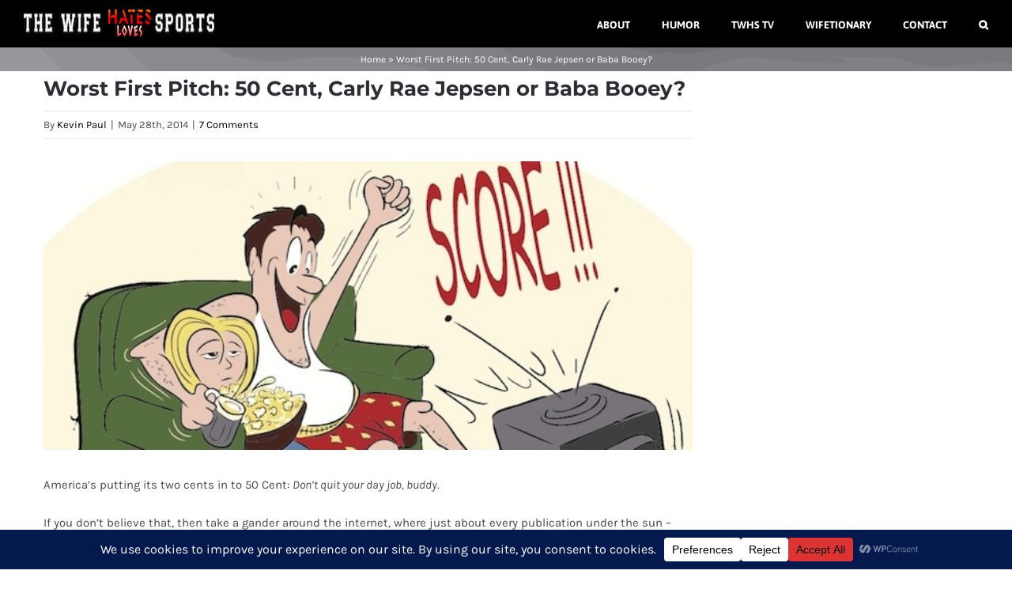

--- FILE ---
content_type: text/html; charset=UTF-8
request_url: https://thewifehatessports.com/2014/05/worst-first-pitch-50-cent-carly-rae-jepsen-or-baba-booey/
body_size: 28651
content:
<!DOCTYPE html>
<html class="avada-html-layout-wide avada-html-header-position-top" lang="en-US" prefix="og: http://ogp.me/ns# fb: http://ogp.me/ns/fb#">
<head>
	<meta http-equiv="X-UA-Compatible" content="IE=edge" />
	<meta http-equiv="Content-Type" content="text/html; charset=utf-8"/>
	<meta name="viewport" content="width=device-width, initial-scale=1" />
	<meta name='robots' content='index, follow, max-image-preview:large, max-snippet:-1, max-video-preview:-1' />
	<style>img:is([sizes="auto" i], [sizes^="auto," i]) { contain-intrinsic-size: 3000px 1500px }</style>
	
	<!-- This site is optimized with the Yoast SEO plugin v26.4 - https://yoast.com/wordpress/plugins/seo/ -->
	<title>Worst First Pitch: 50 Cent, Carly Rae Jepsen or Baba Booey? - The Wife Hates Sports</title>
	<meta name="description" content="50 Cent joins a list of celebs to throw an ugly first pitch at a baseball game. How does it compare to Carly Rae Jepsen and Baba Booey?" />
	<link rel="canonical" href="https://thewifehatessports.com/2014/05/worst-first-pitch-50-cent-carly-rae-jepsen-or-baba-booey/" />
	<meta property="og:locale" content="en_US" />
	<meta property="og:type" content="article" />
	<meta property="og:title" content="Worst First Pitch: 50 Cent, Carly Rae Jepsen or Baba Booey? - The Wife Hates Sports" />
	<meta property="og:description" content="50 Cent joins a list of celebs to throw an ugly first pitch at a baseball game. How does it compare to Carly Rae Jepsen and Baba Booey?" />
	<meta property="og:url" content="https://thewifehatessports.com/2014/05/worst-first-pitch-50-cent-carly-rae-jepsen-or-baba-booey/" />
	<meta property="og:site_name" content="The Wife Hates Sports" />
	<meta property="article:publisher" content="https://www.facebook.com/thewifehatessports/" />
	<meta property="article:published_time" content="2014-05-29T01:28:16+00:00" />
	<meta property="article:modified_time" content="2022-06-08T02:20:51+00:00" />
	<meta property="og:image" content="https://thewifehatessports.com/wp-content/uploads/2010/02/the-wife-hates-sports-post-banner.jpg" />
	<meta property="og:image:width" content="630" />
	<meta property="og:image:height" content="280" />
	<meta property="og:image:type" content="image/jpeg" />
	<meta name="author" content="Kevin Paul" />
	<meta name="twitter:card" content="summary_large_image" />
	<meta name="twitter:creator" content="@kevinspaul" />
	<meta name="twitter:site" content="@thewifehates" />
	<meta name="twitter:label1" content="Written by" />
	<meta name="twitter:data1" content="Kevin Paul" />
	<meta name="twitter:label2" content="Est. reading time" />
	<meta name="twitter:data2" content="2 minutes" />
	<script type="application/ld+json" class="yoast-schema-graph">{"@context":"https://schema.org","@graph":[{"@type":"WebPage","@id":"https://thewifehatessports.com/2014/05/worst-first-pitch-50-cent-carly-rae-jepsen-or-baba-booey/","url":"https://thewifehatessports.com/2014/05/worst-first-pitch-50-cent-carly-rae-jepsen-or-baba-booey/","name":"Worst First Pitch: 50 Cent, Carly Rae Jepsen or Baba Booey? - The Wife Hates Sports","isPartOf":{"@id":"https://thewifehatessports.com/#website"},"primaryImageOfPage":{"@id":"https://thewifehatessports.com/2014/05/worst-first-pitch-50-cent-carly-rae-jepsen-or-baba-booey/#primaryimage"},"image":{"@id":"https://thewifehatessports.com/2014/05/worst-first-pitch-50-cent-carly-rae-jepsen-or-baba-booey/#primaryimage"},"thumbnailUrl":"https://thewifehatessports.com/wp-content/uploads/2010/02/the-wife-hates-sports-post-banner.jpg","datePublished":"2014-05-29T01:28:16+00:00","dateModified":"2022-06-08T02:20:51+00:00","author":{"@id":"https://thewifehatessports.com/#/schema/person/ade4d40152b5108a548a03d24d0784f9"},"description":"50 Cent joins a list of celebs to throw an ugly first pitch at a baseball game. How does it compare to Carly Rae Jepsen and Baba Booey?","breadcrumb":{"@id":"https://thewifehatessports.com/2014/05/worst-first-pitch-50-cent-carly-rae-jepsen-or-baba-booey/#breadcrumb"},"inLanguage":"en-US","potentialAction":[{"@type":"ReadAction","target":["https://thewifehatessports.com/2014/05/worst-first-pitch-50-cent-carly-rae-jepsen-or-baba-booey/"]}]},{"@type":"ImageObject","inLanguage":"en-US","@id":"https://thewifehatessports.com/2014/05/worst-first-pitch-50-cent-carly-rae-jepsen-or-baba-booey/#primaryimage","url":"https://thewifehatessports.com/wp-content/uploads/2010/02/the-wife-hates-sports-post-banner.jpg","contentUrl":"https://thewifehatessports.com/wp-content/uploads/2010/02/the-wife-hates-sports-post-banner.jpg","width":630,"height":280,"caption":"the-wife-hates-sports-post-banner"},{"@type":"BreadcrumbList","@id":"https://thewifehatessports.com/2014/05/worst-first-pitch-50-cent-carly-rae-jepsen-or-baba-booey/#breadcrumb","itemListElement":[{"@type":"ListItem","position":1,"name":"Home","item":"https://thewifehatessports.com/"},{"@type":"ListItem","position":2,"name":"Worst First Pitch: 50 Cent, Carly Rae Jepsen or Baba Booey?"}]},{"@type":"WebSite","@id":"https://thewifehatessports.com/#website","url":"https://thewifehatessports.com/","name":"The Wife Hates Sports","description":"Sports. Fantasy. Reality.","potentialAction":[{"@type":"SearchAction","target":{"@type":"EntryPoint","urlTemplate":"https://thewifehatessports.com/?s={search_term_string}"},"query-input":{"@type":"PropertyValueSpecification","valueRequired":true,"valueName":"search_term_string"}}],"inLanguage":"en-US"},{"@type":"Person","@id":"https://thewifehatessports.com/#/schema/person/ade4d40152b5108a548a03d24d0784f9","name":"Kevin Paul","image":{"@type":"ImageObject","inLanguage":"en-US","@id":"https://thewifehatessports.com/#/schema/person/image/","url":"https://secure.gravatar.com/avatar/39b11a211ae2f8abb45b572616d1f58203303f0b3a989ec3eed4e3e890ad2fde?s=96&d=mm&r=x","contentUrl":"https://secure.gravatar.com/avatar/39b11a211ae2f8abb45b572616d1f58203303f0b3a989ec3eed4e3e890ad2fde?s=96&d=mm&r=x","caption":"Kevin Paul"},"description":"Kevin Paul is the creator of The Wife Hates Sports, a freelance sportswriter, full-time QA manager, part-time craft beer tester and full-time Dad. Oh and yes, it REALLY is true, the WIFE does HATE sports. Maybe we men need to create a support group.","sameAs":["http://thewifehatessports.com","https://x.com/kevinspaul"],"url":"https://thewifehatessports.com/author/kevin-paul/"}]}</script>
	<!-- / Yoast SEO plugin. -->


<link rel="alternate" type="application/rss+xml" title="The Wife Hates Sports &raquo; Feed" href="https://thewifehatessports.com/feed/" />
<link rel="alternate" type="application/rss+xml" title="The Wife Hates Sports &raquo; Comments Feed" href="https://thewifehatessports.com/comments/feed/" />
					<link rel="shortcut icon" href="https://thewifehatessports.com/wp-content/uploads/2016/06/favicon2.jpg" type="image/x-icon" />
		
					<!-- Apple Touch Icon -->
			<link rel="apple-touch-icon" sizes="180x180" href="https://thewifehatessports.com/wp-content/uploads/2016/10/apple-touch-icon.png">
		
					<!-- Android Icon -->
			<link rel="icon" sizes="192x192" href="https://thewifehatessports.com/wp-content/uploads/2016/06/apple-touch-icon.png">
		
					<!-- MS Edge Icon -->
			<meta name="msapplication-TileImage" content="https://thewifehatessports.com/wp-content/uploads/2016/10/apple-touch-icon-1.png">
				<link rel="alternate" type="application/rss+xml" title="The Wife Hates Sports &raquo; Worst First Pitch: 50 Cent, Carly Rae Jepsen or Baba Booey? Comments Feed" href="https://thewifehatessports.com/2014/05/worst-first-pitch-50-cent-carly-rae-jepsen-or-baba-booey/feed/" />
<script data-cfasync="false" data-wpfc-render="false">
		(function () {
			window.dataLayer = window.dataLayer || [];function gtag(){dataLayer.push(arguments);}
			
			let preferences = {
				marketing: 0,
				statistics: 0,
			}
			
			// Get preferences directly from cookie
			const value = `; ` + document.cookie;
			const parts = value.split(`; wpconsent_preferences=`);
			if (parts.length === 2) {
				try {
					preferences = JSON.parse(parts.pop().split(';').shift());
				} catch (e) {
					console.error('Error parsing WPConsent preferences:', e);
				}
			}
			
			gtag('consent', 'default', {
				'ad_storage': preferences.marketing ? 'granted' : 'denied',
				'analytics_storage': preferences.statistics ? 'granted' : 'denied',
				'ad_user_data': preferences.marketing ? 'granted' : 'denied',
				'ad_personalization': preferences.marketing ? 'granted' : 'denied',
				'security_storage': 'granted',
				'functionality_storage': 'granted'
			});
		})();
	</script>					<meta name="description" content="America&#039;s putting its two cents in to 50 Cent: Don&#039;t quit your day job, buddy.If you don&#039;t believe that, then take a gander around the internet, where just about every publication under the sun - from People to Major League Baseball - is having a good chuckle at the"/>
				
		<meta property="og:locale" content="en_US"/>
		<meta property="og:type" content="article"/>
		<meta property="og:site_name" content="The Wife Hates Sports"/>
		<meta property="og:title" content="Worst First Pitch: 50 Cent, Carly Rae Jepsen or Baba Booey? - The Wife Hates Sports"/>
				<meta property="og:description" content="America&#039;s putting its two cents in to 50 Cent: Don&#039;t quit your day job, buddy.If you don&#039;t believe that, then take a gander around the internet, where just about every publication under the sun - from People to Major League Baseball - is having a good chuckle at the"/>
				<meta property="og:url" content="https://thewifehatessports.com/2014/05/worst-first-pitch-50-cent-carly-rae-jepsen-or-baba-booey/"/>
										<meta property="article:published_time" content="2014-05-29T01:28:16-06:00"/>
							<meta property="article:modified_time" content="2022-06-08T02:20:51-06:00"/>
								<meta name="author" content="Kevin Paul"/>
								<meta property="og:image" content="https://thewifehatessports.com/wp-content/uploads/2010/02/the-wife-hates-sports-post-banner.jpg"/>
		<meta property="og:image:width" content="630"/>
		<meta property="og:image:height" content="280"/>
		<meta property="og:image:type" content="image/jpeg"/>
						<!-- This site uses the Google Analytics by MonsterInsights plugin v9.10.0 - Using Analytics tracking - https://www.monsterinsights.com/ -->
							<script src="//www.googletagmanager.com/gtag/js?id=G-KG3LWEQYB3"  data-cfasync="false" data-wpfc-render="false" type="text/javascript" async></script>
			<script data-cfasync="false" data-wpfc-render="false" type="text/javascript">
				var mi_version = '9.10.0';
				var mi_track_user = true;
				var mi_no_track_reason = '';
								var MonsterInsightsDefaultLocations = {"page_location":"https:\/\/thewifehatessports.com\/2014\/05\/worst-first-pitch-50-cent-carly-rae-jepsen-or-baba-booey\/"};
								if ( typeof MonsterInsightsPrivacyGuardFilter === 'function' ) {
					var MonsterInsightsLocations = (typeof MonsterInsightsExcludeQuery === 'object') ? MonsterInsightsPrivacyGuardFilter( MonsterInsightsExcludeQuery ) : MonsterInsightsPrivacyGuardFilter( MonsterInsightsDefaultLocations );
				} else {
					var MonsterInsightsLocations = (typeof MonsterInsightsExcludeQuery === 'object') ? MonsterInsightsExcludeQuery : MonsterInsightsDefaultLocations;
				}

								var disableStrs = [
										'ga-disable-G-KG3LWEQYB3',
									];

				/* Function to detect opted out users */
				function __gtagTrackerIsOptedOut() {
					for (var index = 0; index < disableStrs.length; index++) {
						if (document.cookie.indexOf(disableStrs[index] + '=true') > -1) {
							return true;
						}
					}

					return false;
				}

				/* Disable tracking if the opt-out cookie exists. */
				if (__gtagTrackerIsOptedOut()) {
					for (var index = 0; index < disableStrs.length; index++) {
						window[disableStrs[index]] = true;
					}
				}

				/* Opt-out function */
				function __gtagTrackerOptout() {
					for (var index = 0; index < disableStrs.length; index++) {
						document.cookie = disableStrs[index] + '=true; expires=Thu, 31 Dec 2099 23:59:59 UTC; path=/';
						window[disableStrs[index]] = true;
					}
				}

				if ('undefined' === typeof gaOptout) {
					function gaOptout() {
						__gtagTrackerOptout();
					}
				}
								window.dataLayer = window.dataLayer || [];

				window.MonsterInsightsDualTracker = {
					helpers: {},
					trackers: {},
				};
				if (mi_track_user) {
					function __gtagDataLayer() {
						dataLayer.push(arguments);
					}

					function __gtagTracker(type, name, parameters) {
						if (!parameters) {
							parameters = {};
						}

						if (parameters.send_to) {
							__gtagDataLayer.apply(null, arguments);
							return;
						}

						if (type === 'event') {
														parameters.send_to = monsterinsights_frontend.v4_id;
							var hookName = name;
							if (typeof parameters['event_category'] !== 'undefined') {
								hookName = parameters['event_category'] + ':' + name;
							}

							if (typeof MonsterInsightsDualTracker.trackers[hookName] !== 'undefined') {
								MonsterInsightsDualTracker.trackers[hookName](parameters);
							} else {
								__gtagDataLayer('event', name, parameters);
							}
							
						} else {
							__gtagDataLayer.apply(null, arguments);
						}
					}

					__gtagTracker('js', new Date());
					__gtagTracker('set', {
						'developer_id.dZGIzZG': true,
											});
					if ( MonsterInsightsLocations.page_location ) {
						__gtagTracker('set', MonsterInsightsLocations);
					}
										__gtagTracker('config', 'G-KG3LWEQYB3', {"forceSSL":"true","link_attribution":"true"} );
										window.gtag = __gtagTracker;										(function () {
						/* https://developers.google.com/analytics/devguides/collection/analyticsjs/ */
						/* ga and __gaTracker compatibility shim. */
						var noopfn = function () {
							return null;
						};
						var newtracker = function () {
							return new Tracker();
						};
						var Tracker = function () {
							return null;
						};
						var p = Tracker.prototype;
						p.get = noopfn;
						p.set = noopfn;
						p.send = function () {
							var args = Array.prototype.slice.call(arguments);
							args.unshift('send');
							__gaTracker.apply(null, args);
						};
						var __gaTracker = function () {
							var len = arguments.length;
							if (len === 0) {
								return;
							}
							var f = arguments[len - 1];
							if (typeof f !== 'object' || f === null || typeof f.hitCallback !== 'function') {
								if ('send' === arguments[0]) {
									var hitConverted, hitObject = false, action;
									if ('event' === arguments[1]) {
										if ('undefined' !== typeof arguments[3]) {
											hitObject = {
												'eventAction': arguments[3],
												'eventCategory': arguments[2],
												'eventLabel': arguments[4],
												'value': arguments[5] ? arguments[5] : 1,
											}
										}
									}
									if ('pageview' === arguments[1]) {
										if ('undefined' !== typeof arguments[2]) {
											hitObject = {
												'eventAction': 'page_view',
												'page_path': arguments[2],
											}
										}
									}
									if (typeof arguments[2] === 'object') {
										hitObject = arguments[2];
									}
									if (typeof arguments[5] === 'object') {
										Object.assign(hitObject, arguments[5]);
									}
									if ('undefined' !== typeof arguments[1].hitType) {
										hitObject = arguments[1];
										if ('pageview' === hitObject.hitType) {
											hitObject.eventAction = 'page_view';
										}
									}
									if (hitObject) {
										action = 'timing' === arguments[1].hitType ? 'timing_complete' : hitObject.eventAction;
										hitConverted = mapArgs(hitObject);
										__gtagTracker('event', action, hitConverted);
									}
								}
								return;
							}

							function mapArgs(args) {
								var arg, hit = {};
								var gaMap = {
									'eventCategory': 'event_category',
									'eventAction': 'event_action',
									'eventLabel': 'event_label',
									'eventValue': 'event_value',
									'nonInteraction': 'non_interaction',
									'timingCategory': 'event_category',
									'timingVar': 'name',
									'timingValue': 'value',
									'timingLabel': 'event_label',
									'page': 'page_path',
									'location': 'page_location',
									'title': 'page_title',
									'referrer' : 'page_referrer',
								};
								for (arg in args) {
																		if (!(!args.hasOwnProperty(arg) || !gaMap.hasOwnProperty(arg))) {
										hit[gaMap[arg]] = args[arg];
									} else {
										hit[arg] = args[arg];
									}
								}
								return hit;
							}

							try {
								f.hitCallback();
							} catch (ex) {
							}
						};
						__gaTracker.create = newtracker;
						__gaTracker.getByName = newtracker;
						__gaTracker.getAll = function () {
							return [];
						};
						__gaTracker.remove = noopfn;
						__gaTracker.loaded = true;
						window['__gaTracker'] = __gaTracker;
					})();
									} else {
										console.log("");
					(function () {
						function __gtagTracker() {
							return null;
						}

						window['__gtagTracker'] = __gtagTracker;
						window['gtag'] = __gtagTracker;
					})();
									}
			</script>
							<!-- / Google Analytics by MonsterInsights -->
		<link rel='stylesheet' id='wpo_min-header-0-css' href='https://thewifehatessports.com/wp-content/cache/wpo-minify/1764381212/assets/wpo-minify-header-f85776ad.min.css' type='text/css' media='all' />
<link rel='stylesheet' id='wpo_min-header-1-css' href='https://thewifehatessports.com/wp-content/cache/wpo-minify/1764381212/assets/wpo-minify-header-5a6d11ba.min.css' type='text/css' media='only screen and (max-width: 1024px)' />
<link rel='stylesheet' id='wpo_min-header-2-css' href='https://thewifehatessports.com/wp-content/cache/wpo-minify/1764381212/assets/wpo-minify-header-5cf811c9.min.css' type='text/css' media='only screen and (max-width: 640px)' />
<link rel='stylesheet' id='wpo_min-header-3-css' href='https://thewifehatessports.com/wp-content/cache/wpo-minify/1764381212/assets/wpo-minify-header-f30c0fea.min.css' type='text/css' media='only screen and (max-width: 1024px)' />
<link rel='stylesheet' id='wpo_min-header-4-css' href='https://thewifehatessports.com/wp-content/cache/wpo-minify/1764381212/assets/wpo-minify-header-f5970ff9.min.css' type='text/css' media='only screen and (max-width: 640px)' />
<link rel='stylesheet' id='wpo_min-header-5-css' href='https://thewifehatessports.com/wp-content/cache/wpo-minify/1764381212/assets/wpo-minify-header-1239107e.min.css' type='text/css' media='only screen and (max-width: 1024px)' />
<link rel='stylesheet' id='wpo_min-header-6-css' href='https://thewifehatessports.com/wp-content/cache/wpo-minify/1764381212/assets/wpo-minify-header-14c4108d.min.css' type='text/css' media='only screen and (max-width: 640px)' />
<link rel='stylesheet' id='wpo_min-header-7-css' href='https://thewifehatessports.com/wp-content/cache/wpo-minify/1764381212/assets/wpo-minify-header-ba990ee9.min.css' type='text/css' media='only screen and (max-width: 1024px)' />
<link rel='stylesheet' id='wpo_min-header-8-css' href='https://thewifehatessports.com/wp-content/cache/wpo-minify/1764381212/assets/wpo-minify-header-bd240ef8.min.css' type='text/css' media='only screen and (max-width: 640px)' />
<link rel='stylesheet' id='wpo_min-header-9-css' href='https://thewifehatessports.com/wp-content/cache/wpo-minify/1764381212/assets/wpo-minify-header-ce780f46.min.css' type='text/css' media='only screen and (max-width: 1024px)' />
<link rel='stylesheet' id='wpo_min-header-10-css' href='https://thewifehatessports.com/wp-content/cache/wpo-minify/1764381212/assets/wpo-minify-header-d1030f55.min.css' type='text/css' media='only screen and (max-width: 640px)' />
<link rel='stylesheet' id='wpo_min-header-11-css' href='https://thewifehatessports.com/wp-content/cache/wpo-minify/1764381212/assets/wpo-minify-header-57fb11ad.min.css' type='text/css' media='only screen and (max-width: 1024px)' />
<link rel='stylesheet' id='wpo_min-header-12-css' href='https://thewifehatessports.com/wp-content/cache/wpo-minify/1764381212/assets/wpo-minify-header-5a8611bc.min.css' type='text/css' media='only screen and (max-width: 640px)' />
<link rel='stylesheet' id='wpo_min-header-13-css' href='https://thewifehatessports.com/wp-content/cache/wpo-minify/1764381212/assets/wpo-minify-header-8a341282.min.css' type='text/css' media='only screen and (max-width: 1024px)' />
<link rel='stylesheet' id='wpo_min-header-14-css' href='https://thewifehatessports.com/wp-content/cache/wpo-minify/1764381212/assets/wpo-minify-header-8cbf1291.min.css' type='text/css' media='only screen and (max-width: 640px)' />
<link rel='stylesheet' id='wpo_min-header-15-css' href='https://thewifehatessports.com/wp-content/cache/wpo-minify/1764381212/assets/wpo-minify-header-bf600eea.min.css' type='text/css' media='only screen and (max-width: 644px)' />
<link rel='stylesheet' id='wpo_min-header-16-css' href='https://thewifehatessports.com/wp-content/cache/wpo-minify/1764381212/assets/wpo-minify-header-bf8c0eeb.min.css' type='text/css' media='only screen and (max-width: 735px)' />
<link rel='stylesheet' id='wpo_min-header-17-css' href='https://thewifehatessports.com/wp-content/cache/wpo-minify/1764381212/assets/wpo-minify-header-4258111f.min.css' type='text/css' media='only screen and (min-width: 735px) and (max-width: 826px)' />
<link rel='stylesheet' id='wpo_min-header-18-css' href='https://thewifehatessports.com/wp-content/cache/wpo-minify/1764381212/assets/wpo-minify-header-42b71121.min.css' type='text/css' media='only screen and (min-width: 826px) and (max-width: 917px)' />
<link rel='stylesheet' id='wpo_min-header-19-css' href='https://thewifehatessports.com/wp-content/cache/wpo-minify/1764381212/assets/wpo-minify-header-43161123.min.css' type='text/css' media='only screen and (min-width: 917px) and (max-width: 1008px)' />
<link rel='stylesheet' id='wpo_min-header-20-css' href='https://thewifehatessports.com/wp-content/cache/wpo-minify/1764381212/assets/wpo-minify-header-43751125.min.css' type='text/css' media='only screen and (min-width: 1008px) and (max-width: 1099px)' />
<link rel='stylesheet' id='wpo_min-header-21-css' href='https://thewifehatessports.com/wp-content/cache/wpo-minify/1764381212/assets/wpo-minify-header-f0511c96.min.css' type='text/css' media='only screen and (min-width: 1051px)' />
<link rel='stylesheet' id='wpo_min-header-22-css' href='https://thewifehatessports.com/wp-content/cache/wpo-minify/1764381212/assets/wpo-minify-header-09ae32a0.min.css' type='text/css' media='only screen and (max-width: 1050px)' />
<link rel='stylesheet' id='wpo_min-header-23-css' href='https://thewifehatessports.com/wp-content/cache/wpo-minify/1764381212/assets/wpo-minify-header-d101208e.min.css' type='text/css' media='only screen and (min-device-width: 768px) and (max-device-width: 1024px) and (orientation: portrait)' />
<link rel='stylesheet' id='wpo_min-header-24-css' href='https://thewifehatessports.com/wp-content/cache/wpo-minify/1764381212/assets/wpo-minify-header-ce892086.min.css' type='text/css' media='only screen and (min-device-width: 768px) and (max-device-width: 1024px) and (orientation: landscape)' />
<link rel='stylesheet' id='wpo_min-header-25-css' href='https://thewifehatessports.com/wp-content/cache/wpo-minify/1764381212/assets/wpo-minify-header-8fa61892.min.css' type='text/css' media='only screen and (max-width: 800px)' />
<link rel='stylesheet' id='wpo_min-header-26-css' href='https://thewifehatessports.com/wp-content/cache/wpo-minify/1764381212/assets/wpo-minify-header-00160ff8.min.css' type='text/css' media='only screen and (max-width: 640px)' />
<link rel='stylesheet' id='wpo_min-header-27-css' href='https://thewifehatessports.com/wp-content/cache/wpo-minify/1764381212/assets/wpo-minify-header-21d61099.min.css' type='text/css' media='only screen and (max-width: 1032px)' />
<link rel='stylesheet' id='wpo_min-header-28-css' href='https://thewifehatessports.com/wp-content/cache/wpo-minify/1764381212/assets/wpo-minify-header-212c1095.min.css' type='text/css' media='only screen and (max-width: 1018px)' />
<link rel='stylesheet' id='wpo_min-header-29-css' href='https://thewifehatessports.com/wp-content/cache/wpo-minify/1764381212/assets/wpo-minify-header-1a4b1091.min.css' type='text/css' media='only screen and (min-width: 800px)' />
<link rel='stylesheet' id='wpo_min-header-30-css' href='https://thewifehatessports.com/wp-content/cache/wpo-minify/1764381212/assets/wpo-minify-header-c46f0ef0.min.css' type='text/css' media='only screen and (max-device-width: 640px)' />
<link rel='stylesheet' id='wpo_min-header-31-css' href='https://thewifehatessports.com/wp-content/cache/wpo-minify/1764381212/assets/wpo-minify-header-f6b80ffb.min.css' type='text/css' media='only screen and (max-width: 1099px)' />
<link rel='stylesheet' id='wpo_min-header-32-css' href='https://thewifehatessports.com/wp-content/cache/wpo-minify/1764381212/assets/wpo-minify-header-c2ec2d17.min.css' type='text/css' media='only screen and (max-width: 800px)' />
<link rel='stylesheet' id='wpo_min-header-33-css' href='https://thewifehatessports.com/wp-content/cache/wpo-minify/1764381212/assets/wpo-minify-header-37de10ce.min.css' type='text/css' media='only screen and (min-device-width: 768px) and (max-device-width: 1024px) and (orientation: portrait)' />
<link rel='stylesheet' id='wpo_min-header-34-css' href='https://thewifehatessports.com/wp-content/cache/wpo-minify/1764381212/assets/wpo-minify-header-83430dc1.min.css' type='text/css' media='only screen and (max-device-width: 640px)' />
<link rel='stylesheet' id='wpo_min-header-35-css' href='https://thewifehatessports.com/wp-content/cache/wpo-minify/1764381212/assets/wpo-minify-header-7f690dbb.min.css' type='text/css' media='only screen and (max-width: 644px)' />
<link rel='stylesheet' id='wpo_min-header-36-css' href='https://thewifehatessports.com/wp-content/cache/wpo-minify/1764381212/assets/wpo-minify-header-7f950dbc.min.css' type='text/css' media='only screen and (max-width: 735px)' />
<link rel='stylesheet' id='wpo_min-header-37-css' href='https://thewifehatessports.com/wp-content/cache/wpo-minify/1764381212/assets/wpo-minify-header-f9df0ff0.min.css' type='text/css' media='only screen and (min-width: 735px) and (max-width: 826px)' />
<link rel='stylesheet' id='wpo_min-header-38-css' href='https://thewifehatessports.com/wp-content/cache/wpo-minify/1764381212/assets/wpo-minify-header-fa3e0ff2.min.css' type='text/css' media='only screen and (min-width: 826px) and (max-width: 917px)' />
<link rel='stylesheet' id='wpo_min-header-39-css' href='https://thewifehatessports.com/wp-content/cache/wpo-minify/1764381212/assets/wpo-minify-header-fa9d0ff4.min.css' type='text/css' media='only screen and (min-width: 917px) and (max-width: 1008px)' />
<link rel='stylesheet' id='wpo_min-header-40-css' href='https://thewifehatessports.com/wp-content/cache/wpo-minify/1764381212/assets/wpo-minify-header-fafc0ff6.min.css' type='text/css' media='only screen and (min-width: 1008px) and (max-width: 1099px)' />
<link rel='stylesheet' id='wpo_min-header-41-css' href='https://thewifehatessports.com/wp-content/cache/wpo-minify/1764381212/assets/wpo-minify-header-614511cb.min.css' type='text/css' media='only screen and (max-width: 1024px)' />
<link rel='stylesheet' id='wpo_min-header-42-css' href='https://thewifehatessports.com/wp-content/cache/wpo-minify/1764381212/assets/wpo-minify-header-63d011da.min.css' type='text/css' media='only screen and (max-width: 640px)' />
<script type="text/javascript" src="https://thewifehatessports.com/wp-content/cache/wpo-minify/1764381212/assets/wpo-minify-header-598a0ecd.min.js" id="wpo_min-header-0-js" async="async" data-wp-strategy="async"></script>
<script type="text/javascript" id="wpo_min-header-1-js-extra">
/* <![CDATA[ */
var sowb_slider_allowed_protocols = ["http","https","ftp","ftps","mailto","news","irc","irc6","ircs","gopher","nntp","feed","telnet","mms","rtsp","sms","svn","tel","fax","xmpp","webcal","urn","skype","steam"];
var sowContact = {"scrollto":"1","scrollto_offset":"0"};
/* ]]> */
</script>
<script type="text/javascript" src="https://thewifehatessports.com/wp-content/cache/wpo-minify/1764381212/assets/wpo-minify-header-4a4144ac.min.js" id="wpo_min-header-1-js"></script>
<link rel="https://api.w.org/" href="https://thewifehatessports.com/wp-json/" /><link rel="alternate" title="JSON" type="application/json" href="https://thewifehatessports.com/wp-json/wp/v2/posts/4790" /><link rel="EditURI" type="application/rsd+xml" title="RSD" href="https://thewifehatessports.com/xmlrpc.php?rsd" />
<meta name="generator" content="WordPress 6.8.3" />
<link rel='shortlink' href='https://thewifehatessports.com/?p=4790' />
<link rel="alternate" title="oEmbed (JSON)" type="application/json+oembed" href="https://thewifehatessports.com/wp-json/oembed/1.0/embed?url=https%3A%2F%2Fthewifehatessports.com%2F2014%2F05%2Fworst-first-pitch-50-cent-carly-rae-jepsen-or-baba-booey%2F" />
<link rel="alternate" title="oEmbed (XML)" type="text/xml+oembed" href="https://thewifehatessports.com/wp-json/oembed/1.0/embed?url=https%3A%2F%2Fthewifehatessports.com%2F2014%2F05%2Fworst-first-pitch-50-cent-carly-rae-jepsen-or-baba-booey%2F&#038;format=xml" />
		<link rel="manifest" href="https://thewifehatessports.com/wp-json/wp/v2/web-app-manifest">
					<meta name="theme-color" content="#000000">
								<meta name="apple-mobile-web-app-capable" content="yes">
				<meta name="mobile-web-app-capable" content="yes">

				<link rel="apple-touch-startup-image" href="https://thewifehatessports.com/wp-content/uploads/2022/04/the-wife-hates-sports-512x512-1-200x200.jpg">

				<meta name="apple-mobile-web-app-title" content="The Wife Hates Sports">
		<meta name="application-name" content="The Wife Hates Sports">
		<style type="text/css" id="css-fb-visibility">@media screen and (max-width: 640px){.fusion-no-small-visibility{display:none !important;}body .sm-text-align-center{text-align:center !important;}body .sm-text-align-left{text-align:left !important;}body .sm-text-align-right{text-align:right !important;}body .sm-flex-align-center{justify-content:center !important;}body .sm-flex-align-flex-start{justify-content:flex-start !important;}body .sm-flex-align-flex-end{justify-content:flex-end !important;}body .sm-mx-auto{margin-left:auto !important;margin-right:auto !important;}body .sm-ml-auto{margin-left:auto !important;}body .sm-mr-auto{margin-right:auto !important;}body .fusion-absolute-position-small{position:absolute;top:auto;width:100%;}.awb-sticky.awb-sticky-small{ position: sticky; top: var(--awb-sticky-offset,0); }}@media screen and (min-width: 641px) and (max-width: 1024px){.fusion-no-medium-visibility{display:none !important;}body .md-text-align-center{text-align:center !important;}body .md-text-align-left{text-align:left !important;}body .md-text-align-right{text-align:right !important;}body .md-flex-align-center{justify-content:center !important;}body .md-flex-align-flex-start{justify-content:flex-start !important;}body .md-flex-align-flex-end{justify-content:flex-end !important;}body .md-mx-auto{margin-left:auto !important;margin-right:auto !important;}body .md-ml-auto{margin-left:auto !important;}body .md-mr-auto{margin-right:auto !important;}body .fusion-absolute-position-medium{position:absolute;top:auto;width:100%;}.awb-sticky.awb-sticky-medium{ position: sticky; top: var(--awb-sticky-offset,0); }}@media screen and (min-width: 1025px){.fusion-no-large-visibility{display:none !important;}body .lg-text-align-center{text-align:center !important;}body .lg-text-align-left{text-align:left !important;}body .lg-text-align-right{text-align:right !important;}body .lg-flex-align-center{justify-content:center !important;}body .lg-flex-align-flex-start{justify-content:flex-start !important;}body .lg-flex-align-flex-end{justify-content:flex-end !important;}body .lg-mx-auto{margin-left:auto !important;margin-right:auto !important;}body .lg-ml-auto{margin-left:auto !important;}body .lg-mr-auto{margin-right:auto !important;}body .fusion-absolute-position-large{position:absolute;top:auto;width:100%;}.awb-sticky.awb-sticky-large{ position: sticky; top: var(--awb-sticky-offset,0); }}</style>		<script type="text/javascript">
			var doc = document.documentElement;
			doc.setAttribute( 'data-useragent', navigator.userAgent );
		</script>
		
	</head>

<body class="wp-singular post-template-default single single-post postid-4790 single-format-standard wp-theme-Avada has-sidebar fusion-image-hovers fusion-pagination-sizing fusion-button_type-flat fusion-button_span-no fusion-button_gradient-linear avada-image-rollover-circle-yes avada-image-rollover-yes avada-image-rollover-direction-bottom fusion-body ltr fusion-sticky-header no-tablet-sticky-header no-mobile-sticky-header no-mobile-slidingbar fusion-disable-outline fusion-sub-menu-fade mobile-logo-pos-left layout-wide-mode avada-has-boxed-modal-shadow-none layout-scroll-offset-full avada-has-zero-margin-offset-top fusion-top-header menu-text-align-left mobile-menu-design-modern fusion-hide-pagination-text fusion-header-layout-v1 avada-responsive avada-footer-fx-none avada-menu-highlight-style-bar fusion-search-form-classic fusion-main-menu-search-dropdown fusion-avatar-square avada-dropdown-styles avada-blog-layout-grid avada-blog-archive-layout-grid avada-header-shadow-no avada-menu-icon-position-left avada-has-megamenu-shadow avada-has-header-100-width avada-has-pagetitle-100-width avada-has-pagetitle-bg-full avada-has-mobile-menu-search avada-has-main-nav-search-icon avada-has-titlebar-bar_and_content avada-has-pagination-padding avada-flyout-menu-direction-fade avada-ec-views-v1" data-awb-post-id="4790">
		<a class="skip-link screen-reader-text" href="#content">Skip to content</a>

	<div id="boxed-wrapper">
		
		<div id="wrapper" class="fusion-wrapper">
			<div id="home" style="position:relative;top:-1px;"></div>
							
					
			<header class="fusion-header-wrapper">
				<div class="fusion-header-v1 fusion-logo-alignment fusion-logo-left fusion-sticky-menu- fusion-sticky-logo- fusion-mobile-logo-1  fusion-mobile-menu-design-modern">
					<div class="fusion-header-sticky-height"></div>
<div class="fusion-header">
	<div class="fusion-row">
					<div class="fusion-logo" data-margin-top="12px" data-margin-bottom="12px" data-margin-left="0px" data-margin-right="0px">
			<a class="fusion-logo-link"  href="https://thewifehatessports.com/" >

						<!-- standard logo -->
			<img src="https://thewifehatessports.com/wp-content/uploads/2025/03/the-wife-hates-sports-2025.png" srcset="https://thewifehatessports.com/wp-content/uploads/2025/03/the-wife-hates-sports-2025.png 1x" width="241" height="34" alt="The Wife Hates Sports Logo" data-retina_logo_url="" class="fusion-standard-logo" />

											<!-- mobile logo -->
				<img src="https://thewifehatessports.com/wp-content/uploads/2023/02/the-wife-hatesloves-sports-header-mobile.jpg" srcset="https://thewifehatessports.com/wp-content/uploads/2023/02/the-wife-hatesloves-sports-header-mobile.jpg 1x" width="83" height="26" alt="The Wife Hates Sports Logo" data-retina_logo_url="" class="fusion-mobile-logo" />
			
					</a>
		</div>		<nav class="fusion-main-menu" aria-label="Main Menu"><ul id="menu-main-menu" class="fusion-menu"><li  id="menu-item-18117"  class="menu-item menu-item-type-post_type menu-item-object-page menu-item-18117"  data-item-id="18117"><a  href="https://thewifehatessports.com/about-the-wife-hates-sports/" class="fusion-bar-highlight"><span class="menu-text">ABOUT</span></a></li><li  id="menu-item-26906"  class="menu-item menu-item-type-post_type menu-item-object-page menu-item-26906"  data-item-id="26906"><a  href="https://thewifehatessports.com/humor/" class="fusion-bar-highlight"><span class="menu-text">HUMOR</span></a></li><li  id="menu-item-25136"  class="menu-item menu-item-type-post_type menu-item-object-page menu-item-25136"  data-item-id="25136"><a  href="https://thewifehatessports.com/twhstv/" class="fusion-bar-highlight"><span class="menu-text">TWHS TV</span></a></li><li  id="menu-item-18144"  class="menu-item menu-item-type-post_type menu-item-object-page menu-item-18144"  data-item-id="18144"><a  href="https://thewifehatessports.com/the-wifetionary/" class="fusion-bar-highlight"><span class="menu-text">WIFETIONARY</span></a></li><li  id="menu-item-18143"  class="menu-item menu-item-type-post_type menu-item-object-page menu-item-18143"  data-item-id="18143"><a  href="https://thewifehatessports.com/contact/" class="fusion-bar-highlight"><span class="menu-text">CONTACT</span></a></li><li class="fusion-custom-menu-item fusion-main-menu-search"><a class="fusion-main-menu-icon fusion-bar-highlight" href="#" aria-label="Search" data-title="Search" title="Search" role="button" aria-expanded="false"></a><div class="fusion-custom-menu-item-contents">		<form role="search" class="searchform fusion-search-form  fusion-search-form-classic" method="get" action="https://thewifehatessports.com/">
			<div class="fusion-search-form-content">

				
				<div class="fusion-search-field search-field">
					<label><span class="screen-reader-text">Search for:</span>
													<input type="search" value="" name="s" class="s" placeholder="Search..." required aria-required="true" aria-label="Search..."/>
											</label>
				</div>
				<div class="fusion-search-button search-button">
					<input type="submit" class="fusion-search-submit searchsubmit" aria-label="Search" value="&#xf002;" />
									</div>

				
			</div>


			
		</form>
		</div></li></ul></nav><div class="fusion-mobile-navigation"><ul id="menu-mobile-menu" class="fusion-mobile-menu"><li  id="menu-item-22099"  class="menu-item menu-item-type-post_type menu-item-object-page menu-item-22099"  data-item-id="22099"><a  href="https://thewifehatessports.com/about-the-wife-hates-sports/" class="fusion-bar-highlight"><span class="menu-text">ABOUT</span></a></li><li  id="menu-item-26907"  class="menu-item menu-item-type-post_type menu-item-object-page menu-item-26907"  data-item-id="26907"><a  href="https://thewifehatessports.com/humor/" class="fusion-bar-highlight"><span class="menu-text">HUMOR</span></a></li><li  id="menu-item-25150"  class="menu-item menu-item-type-post_type menu-item-object-page menu-item-25150"  data-item-id="25150"><a  href="https://thewifehatessports.com/twhstv/" class="fusion-bar-highlight"><span class="menu-text">TWHS TV</span></a></li><li  id="menu-item-22097"  class="menu-item menu-item-type-post_type menu-item-object-page menu-item-22097"  data-item-id="22097"><a  href="https://thewifehatessports.com/the-wifetionary/" class="fusion-bar-highlight"><span class="menu-text">WIFETIONARY</span></a></li><li  id="menu-item-22098"  class="menu-item menu-item-type-post_type menu-item-object-page menu-item-22098"  data-item-id="22098"><a  href="https://thewifehatessports.com/contact/" class="fusion-bar-highlight"><span class="menu-text">CONTACT</span></a></li></ul></div>	<div class="fusion-mobile-menu-icons">
							<a href="#" class="fusion-icon awb-icon-bars" aria-label="Toggle mobile menu" aria-expanded="false"></a>
		
					<a href="#" class="fusion-icon awb-icon-search" aria-label="Toggle mobile search"></a>
		
		
			</div>

<nav class="fusion-mobile-nav-holder fusion-mobile-menu-text-align-left" aria-label="Main Menu Mobile"></nav>

		
<div class="fusion-clearfix"></div>
<div class="fusion-mobile-menu-search">
			<form role="search" class="searchform fusion-search-form  fusion-search-form-classic" method="get" action="https://thewifehatessports.com/">
			<div class="fusion-search-form-content">

				
				<div class="fusion-search-field search-field">
					<label><span class="screen-reader-text">Search for:</span>
													<input type="search" value="" name="s" class="s" placeholder="Search..." required aria-required="true" aria-label="Search..."/>
											</label>
				</div>
				<div class="fusion-search-button search-button">
					<input type="submit" class="fusion-search-submit searchsubmit" aria-label="Search" value="&#xf002;" />
									</div>

				
			</div>


			
		</form>
		</div>
			</div>
</div>
				</div>
				<div class="fusion-clearfix"></div>
			</header>
								
							<div id="sliders-container" class="fusion-slider-visibility">
					</div>
				
					
							
			<section class="avada-page-titlebar-wrapper" aria-label="Page Title Bar">
	<div class="fusion-page-title-bar fusion-page-title-bar-none fusion-page-title-bar-center">
		<div class="fusion-page-title-row">
			<div class="fusion-page-title-wrapper">
				<div class="fusion-page-title-captions">

					
																		<div class="fusion-page-title-secondary">
								<nav class="fusion-breadcrumbs awb-yoast-breadcrumbs" aria-label="Breadcrumb"><span><span><a href="https://thewifehatessports.com/">Home</a></span> » <span class="breadcrumb_last" aria-current="page">Worst First Pitch: 50 Cent, Carly Rae Jepsen or Baba Booey?</span></span></nav>							</div>
											
				</div>

				
			</div>
		</div>
	</div>
</section>

						<main id="main" class="clearfix">
				<div class="fusion-row" style="">

<section id="content" style="float: left;">
	
					<article id="post-4790" class="post post-4790 type-post status-publish format-standard has-post-thumbnail hentry category-humor category-reality category-sports tag-50-cent tag-baba-booey tag-carly-rae-jepsen tag-major-league-baseball tag-new-york-mets tag-tampa-bay-rays">
															<div class="fusion-post-title-meta-wrap">
												<h1 class="entry-title fusion-post-title">Worst First Pitch: 50 Cent, Carly Rae Jepsen or Baba Booey?</h1>									<div class="fusion-meta-info"><div class="fusion-meta-info-wrapper">By <span class="vcard"><span class="fn"><a href="https://thewifehatessports.com/author/kevin-paul/" title="Posts by Kevin Paul" rel="author">Kevin Paul</a></span></span><span class="fusion-inline-sep">|</span><span class="updated rich-snippet-hidden">2022-06-07T20:20:51-06:00</span><span>May 28th, 2014</span><span class="fusion-inline-sep">|</span><span class="fusion-comments"><a href="https://thewifehatessports.com/2014/05/worst-first-pitch-50-cent-carly-rae-jepsen-or-baba-booey/#comments">7 Comments</a></span></div></div>					</div>
							
														<div class="fusion-flexslider flexslider fusion-flexslider-loading post-slideshow fusion-post-slideshow">
				<ul class="slides">
																<li>
																																<a href="https://thewifehatessports.com/wp-content/uploads/2010/02/the-wife-hates-sports-post-banner.jpg" data-rel="iLightbox[gallery4790]" title="" data-title="the-wife-hates-sports-post-banner" data-caption="" aria-label="the-wife-hates-sports-post-banner">
										<span class="screen-reader-text">View Larger Image</span>
										<img width="630" height="280" src="https://thewifehatessports.com/wp-content/uploads/2010/02/the-wife-hates-sports-post-banner.jpg" class="attachment-full size-full lazyload wp-post-image" alt="the-wife-hates-sports-post-banner" decoding="async" fetchpriority="high" srcset="data:image/svg+xml,%3Csvg%20xmlns%3D%27http%3A%2F%2Fwww.w3.org%2F2000%2Fsvg%27%20width%3D%27630%27%20height%3D%27280%27%20viewBox%3D%270%200%20630%20280%27%3E%3Crect%20width%3D%27630%27%20height%3D%27280%27%20fill-opacity%3D%220%22%2F%3E%3C%2Fsvg%3E" data-orig-src="https://thewifehatessports.com/wp-content/uploads/2010/02/the-wife-hates-sports-post-banner.jpg" data-srcset="https://thewifehatessports.com/wp-content/uploads/2010/02/the-wife-hates-sports-post-banner-200x89.jpg 200w, https://thewifehatessports.com/wp-content/uploads/2010/02/the-wife-hates-sports-post-banner-400x178.jpg 400w, https://thewifehatessports.com/wp-content/uploads/2010/02/the-wife-hates-sports-post-banner-600x267.jpg 600w, https://thewifehatessports.com/wp-content/uploads/2010/02/the-wife-hates-sports-post-banner.jpg 630w" data-sizes="auto" />									</a>
																					</li>

																																																																																																															</ul>
			</div>
						
						<div class="post-content">
				<p>America&#8217;s putting its two cents in to 50 Cent: <em>Don&#8217;t quit your day job, buddy.</em></p>
<p>If you don&#8217;t believe that, then take a gander around the internet, where just about every publication under the sun &#8211; from <em>People</em> to <span style="text-decoration: underline;"><strong><a href="https://www.mlb.com/" target="_blank" rel="noopener noreferrer"><em>Major League Baseball</em></a></strong></span> &#8211; is having a good chuckle at the rapper&#8217;s expense, all thanks to his horrendous first pitch at the New York Mets game the other night.</p>
<p>Yet, at this point, 50 could likely compete for a spot in New York&#8217;s bullpen.</p>
<div style="width: 577px" class="wp-caption alignnone"><img decoding="async" class="lazyload ngg-singlepic ngg-none" src="data:image/svg+xml,%3Csvg%20xmlns%3D%27http%3A%2F%2Fwww.w3.org%2F2000%2Fsvg%27%20width%3D%27567%27%20height%3D%27252%27%20viewBox%3D%270%200%20567%20252%27%3E%3Crect%20width%3D%27567%27%20height%3D%27252%27%20fill-opacity%3D%220%22%2F%3E%3C%2Fsvg%3E" data-orig-src="http://thewifehatessports.com/wp-content/gallery/mlb/50-cent-first-pitch-carly-rae-jepsen-first-pitch.jpg" alt="50-cent-first-pitch-carly-rae-jepsen-first-pitch" width="567" height="252"/><p class="wp-caption-text">50 Cent and Carly Rae Jepsen can make music, but they can&#8217;t throw a baseball</p></div>
<p>Certainly, TWHS is a tad late to the game, and I can&#8217;t even blame <span style="color: #ff00ff;"><strong>THE WIFE</strong></span>. &nbsp;Heck, upon seeing the headline, <span style="color: #ff00ff;"><strong>THE WIFE</strong></span> even blurted out, &#8220;Yeah, I saw that on People.com&#8221;.</p>
<p>That may have to lead to a quick and painless removal of my man card.</p>
<p>50 Cent&#8217;s gem &#8211; featured below &#8211; is appropriately coupled with Bob Uecker&#8217;s brilliant line from <em>Major League</em>.</p>
<p><iframe src="https://www.youtube.com/embed/YN8WRNkrYLI" width="560" height="315" frameborder="0" allowfullscreen="allowfullscreen"></iframe></p>
<p>The first pitch, in all its glory, is easily replacing the ugly past audible performances of the National Anthem. &nbsp;Yes, we&#8217;re talking about you, Roseanne Barr.</p>
<p>People would rather see a wild pitch than hear a screeching voice, and I can&#8217;t blame them.</p>
<p>But with as many bad ones as there have been over the years, which one is the worst of all?</p>
<p>I mean, <strong>the absolute WORST</strong><em><strong>.</strong></em></p>
<p>There are so many to choose from, so why not limit it down to three standouts, including the one recently thrown by 50 Cent? &nbsp;In addition, there is fellow musician Carly Rae Jepsen, and Baba Booey, executive producer of <em>The Howard Stern Show</em>.</p>
<p>First, Jepsen&#8217;s weak toss, thrown at a Tampa Bay Rays game last season:</p>
<p><iframe src="https://www.youtube.com/embed/ulg8GScyxH8" width="560" height="315" frameborder="0" allowfullscreen="allowfullscreen"></iframe></p>
<p>If it ever reaches the plate, call me.</p>
<p><em>Maybe</em>.</p>
<p>Now, onto Baba Booey&#8217;s first pitch, also thrown during a Mets game back in 2009. &nbsp;By the way, some people actually refer to him as Gary Dell&#8217;Abate.</p>
<p><iframe src="https://www.youtube.com/embed/wfLIyT8HExY" width="560" height="315" frameborder="0" allowfullscreen="allowfullscreen"></iframe></p>
<p>Perhaps it&#8217;s just something that the Mets bring out of its fans and guests.</p>
<p>And players &#8211; <em>double zing</em>.</p>
<p>Enough clowning &#8211; which of the three is the ABSOLUTE WORST first pitch?</p>
<div id="polls-100" class="wp-polls">
	<form id="polls_form_100" class="wp-polls-form" action="/index.php" method="post">
		<p style="display: none;"><input type="hidden" id="poll_100_nonce" name="wp-polls-nonce" value="3ef3e6cd61" /></p>
		<p style="display: none;"><input type="hidden" name="poll_id" value="100" /></p>
		<p style="text-align: center;"><strong>Who Had The WORST First Pitch?</strong></p><div id="polls-100-ans" class="wp-polls-ans"><ul class="wp-polls-ul">
		<li><input type="radio" id="poll-answer-349" name="poll_100" value="349" /> <label for="poll-answer-349">50 Cent</label></li>
		<li><input type="radio" id="poll-answer-350" name="poll_100" value="350" /> <label for="poll-answer-350">Carly Rae Jepsen</label></li>
		<li><input type="radio" id="poll-answer-351" name="poll_100" value="351" /> <label for="poll-answer-351">Baba Booey</label></li>
		</ul><p style="text-align: center;"><input type="button" name="vote" value="   Vote   " class="Buttons" onclick="poll_vote(100);" onkeypress="poll_result(100);" /></p><p style="text-align: center;"><a href="#ViewPollResults" onclick="poll_result(100); return false;" onkeypress="poll_result(100); return false;" title="View Results Of This Poll">View Results</a></p></div>
	</form>
</div>
<div id="polls-100-loading" class="wp-polls-loading"><img decoding="async" src="data:image/svg+xml,%3Csvg%20xmlns%3D%27http%3A%2F%2Fwww.w3.org%2F2000%2Fsvg%27%20width%3D%2716%27%20height%3D%2716%27%20viewBox%3D%270%200%2016%2016%27%3E%3Crect%20width%3D%2716%27%20height%3D%2716%27%20fill-opacity%3D%220%22%2F%3E%3C%2Fsvg%3E" data-orig-src="https://thewifehatessports.com/wp-content/plugins/wp-polls/images/loading.gif" width="16" height="16" alt="Loading ..." title="Loading ..." class="lazyload wp-polls-image" />&nbsp;Loading ...</div>

<p>Finally, in the spirit of ugly game opening tosses, check out this montage of first pitches, via YouTube.</p>
<p><iframe src="https://www.youtube.com/embed/HYc7yxEc5uM" width="560" height="315" frameborder="0" allowfullscreen="allowfullscreen"></iframe></p>
<p>Oh, and my vote? &nbsp;It goes to 50 Cent, because the guy is ripped and clearly works out. &nbsp;One would think that he had <strong><em>some</em></strong> athletic ability. &nbsp;Apparently, he doesn&#8217;t work out using medicine balls. &nbsp;Otherwise, he might kill someone.</p>
<p>The others &#8211; Carly Rae and Baba Booey &#8211; get passes, because they more look the part.</p>
<p>Sorry guys, but it&#8217;s true.</p>
<p><em>Play ball&#8230;. and watch the heck out!</em></p>
							</div>

																<div class="fusion-sharing-box fusion-theme-sharing-box fusion-single-sharing-box">
		<h4>Share This TWHS Story</h4>
		<div class="fusion-social-networks boxed-icons"><div class="fusion-social-networks-wrapper"><a  class="fusion-social-network-icon fusion-tooltip fusion-facebook awb-icon-facebook" style="color:#ffffff;background-color:#3b5998;border-color:#3b5998;" data-placement="top" data-title="Facebook" data-toggle="tooltip" title="Facebook" href="https://www.facebook.com/sharer.php?u=https%3A%2F%2Fthewifehatessports.com%2F2014%2F05%2Fworst-first-pitch-50-cent-carly-rae-jepsen-or-baba-booey%2F&amp;t=Worst%20First%20Pitch%3A%2050%20Cent%2C%20Carly%20Rae%20Jepsen%20or%20Baba%20Booey%3F" target="_blank" rel="noreferrer"><span class="screen-reader-text">Facebook</span></a><a  class="fusion-social-network-icon fusion-tooltip fusion-twitter awb-icon-twitter" style="color:#ffffff;background-color:#000000;border-color:#000000;" data-placement="top" data-title="X" data-toggle="tooltip" title="X" href="https://x.com/intent/post?url=https%3A%2F%2Fthewifehatessports.com%2F2014%2F05%2Fworst-first-pitch-50-cent-carly-rae-jepsen-or-baba-booey%2F&amp;text=Worst%20First%20Pitch%3A%2050%20Cent%2C%20Carly%20Rae%20Jepsen%20or%20Baba%20Booey%3F" target="_blank" rel="noopener noreferrer"><span class="screen-reader-text">X</span></a><a  class="fusion-social-network-icon fusion-tooltip fusion-reddit awb-icon-reddit" style="color:#ffffff;background-color:#ff4500;border-color:#ff4500;" data-placement="top" data-title="Reddit" data-toggle="tooltip" title="Reddit" href="https://reddit.com/submit?url=https://thewifehatessports.com/2014/05/worst-first-pitch-50-cent-carly-rae-jepsen-or-baba-booey/&amp;title=Worst%20First%20Pitch%3A%2050%20Cent%2C%20Carly%20Rae%20Jepsen%20or%20Baba%20Booey%3F" target="_blank" rel="noopener noreferrer"><span class="screen-reader-text">Reddit</span></a><a  class="fusion-social-network-icon fusion-tooltip fusion-linkedin awb-icon-linkedin" style="color:#ffffff;background-color:#0077b5;border-color:#0077b5;" data-placement="top" data-title="LinkedIn" data-toggle="tooltip" title="LinkedIn" href="https://www.linkedin.com/shareArticle?mini=true&amp;url=https%3A%2F%2Fthewifehatessports.com%2F2014%2F05%2Fworst-first-pitch-50-cent-carly-rae-jepsen-or-baba-booey%2F&amp;title=Worst%20First%20Pitch%3A%2050%20Cent%2C%20Carly%20Rae%20Jepsen%20or%20Baba%20Booey%3F&amp;summary=America%27s%20putting%20its%20two%20cents%20in%20to%2050%20Cent%3A%20Don%27t%20quit%20your%20day%20job%2C%20buddy.%0D%0A%0D%0AIf%20you%20don%27t%20believe%20that%2C%20then%20take%20a%20gander%20around%20the%20internet%2C%20where%20just%20about%20every%20publication%20under%20the%20sun%20-%20from%20People%20to%20Major%20League%20Baseball%20-%20is%20having%20a%20good%20" target="_blank" rel="noopener noreferrer"><span class="screen-reader-text">LinkedIn</span></a><a  class="fusion-social-network-icon fusion-tooltip fusion-tumblr awb-icon-tumblr" style="color:#ffffff;background-color:#35465c;border-color:#35465c;" data-placement="top" data-title="Tumblr" data-toggle="tooltip" title="Tumblr" href="https://www.tumblr.com/share/link?url=https%3A%2F%2Fthewifehatessports.com%2F2014%2F05%2Fworst-first-pitch-50-cent-carly-rae-jepsen-or-baba-booey%2F&amp;name=Worst%20First%20Pitch%3A%2050%20Cent%2C%20Carly%20Rae%20Jepsen%20or%20Baba%20Booey%3F&amp;description=America%26%2339%3Bs%20putting%20its%20two%20cents%20in%20to%2050%20Cent%3A%20Don%26%2339%3Bt%20quit%20your%20day%20job%2C%20buddy.%0D%0A%0D%0AIf%20you%20don%26%2339%3Bt%20believe%20that%2C%20then%20take%20a%20gander%20around%20the%20internet%2C%20where%20just%20about%20every%20publication%20under%20the%20sun%20-%20from%20People%20to%20Major%20League%20Baseball%20-%20is%20having%20a%20good%20chuckle%20at%20the" target="_blank" rel="noopener noreferrer"><span class="screen-reader-text">Tumblr</span></a><a  class="fusion-social-network-icon fusion-tooltip fusion-mail awb-icon-mail fusion-last-social-icon" style="color:#ffffff;background-color:#000000;border-color:#000000;" data-placement="top" data-title="Email" data-toggle="tooltip" title="Email" href="mailto:?body=https://thewifehatessports.com/2014/05/worst-first-pitch-50-cent-carly-rae-jepsen-or-baba-booey/&amp;subject=Worst%20First%20Pitch%3A%2050%20Cent%2C%20Carly%20Rae%20Jepsen%20or%20Baba%20Booey%3F" target="_self" rel="noopener noreferrer"><span class="screen-reader-text">Email</span></a><div class="fusion-clearfix"></div></div></div>	</div>
														<section class="about-author">
																						<div class="fusion-title fusion-title-size-two sep-single sep-solid" style="margin-top:0px;margin-bottom:30px;">
					<h2 class="title-heading-left" style="margin:0;">
						About the Author: 						<a href="https://thewifehatessports.com/author/kevin-paul/" title="Posts by Kevin Paul" rel="author">Kevin Paul</a>																	</h2>
					<span class="awb-title-spacer"></span>
					<div class="title-sep-container">
						<div class="title-sep sep-single sep-solid"></div>
					</div>
				</div>
										<div class="about-author-container">
							<div class="avatar">
								<img alt='' src='https://secure.gravatar.com/avatar/39b11a211ae2f8abb45b572616d1f58203303f0b3a989ec3eed4e3e890ad2fde?s=72&#038;d=mm&#038;r=x' srcset='https://secure.gravatar.com/avatar/39b11a211ae2f8abb45b572616d1f58203303f0b3a989ec3eed4e3e890ad2fde?s=144&#038;d=mm&#038;r=x 2x' class='avatar avatar-72 photo' height='72' width='72' decoding='async'/>							</div>
							<div class="description">
								Kevin Paul is the creator of The Wife Hates Sports, a freelance sportswriter, full-time QA manager, part-time craft beer tester and full-time Dad.  Oh and yes, it REALLY is true, the WIFE does HATE sports.  Maybe we men need to create a support group.							</div>
						</div>
					</section>
								<section class="related-posts single-related-posts">
					<div class="fusion-title fusion-title-size-two sep-single sep-solid" style="margin-top:0px;margin-bottom:30px;">
					<h2 class="title-heading-left" style="margin:0;">
						Related Posts					</h2>
					<span class="awb-title-spacer"></span>
					<div class="title-sep-container">
						<div class="title-sep sep-single sep-solid"></div>
					</div>
				</div>
				
	
	
	
					<div class="awb-carousel awb-swiper awb-swiper-carousel fusion-carousel-title-below-image" data-imagesize="auto" data-metacontent="yes" data-autoplay="no" data-touchscroll="no" data-columns="3" data-itemmargin="20px" data-itemwidth="180" data-scrollitems="1">
		<div class="swiper-wrapper">
																		<div class="swiper-slide">
					<div class="fusion-carousel-item-wrapper">
						<div  class="fusion-image-wrapper" aria-haspopup="true">
				<img width="630" height="280" src="https://thewifehatessports.com/wp-content/uploads/2025/12/week-14-football-picks-nfl-cfb-sam-darnold-seahawks.jpg" class="attachment-full size-full lazyload wp-post-image" alt="week-14-football-picks-nfl-cfb-sam-darnold-seahawks" decoding="async" srcset="data:image/svg+xml,%3Csvg%20xmlns%3D%27http%3A%2F%2Fwww.w3.org%2F2000%2Fsvg%27%20width%3D%27630%27%20height%3D%27280%27%20viewBox%3D%270%200%20630%20280%27%3E%3Crect%20width%3D%27630%27%20height%3D%27280%27%20fill-opacity%3D%220%22%2F%3E%3C%2Fsvg%3E" data-orig-src="https://thewifehatessports.com/wp-content/uploads/2025/12/week-14-football-picks-nfl-cfb-sam-darnold-seahawks.jpg" data-srcset="https://thewifehatessports.com/wp-content/uploads/2025/12/week-14-football-picks-nfl-cfb-sam-darnold-seahawks-200x89.jpg 200w, https://thewifehatessports.com/wp-content/uploads/2025/12/week-14-football-picks-nfl-cfb-sam-darnold-seahawks-400x178.jpg 400w, https://thewifehatessports.com/wp-content/uploads/2025/12/week-14-football-picks-nfl-cfb-sam-darnold-seahawks-600x267.jpg 600w, https://thewifehatessports.com/wp-content/uploads/2025/12/week-14-football-picks-nfl-cfb-sam-darnold-seahawks.jpg 630w" data-sizes="auto" /><div class="fusion-rollover">
	<div class="fusion-rollover-content">

														<a class="fusion-rollover-link" href="https://thewifehatessports.com/2025/12/week-14-football-picks-and-top-bets-with-the-sportschump/">Week 14 Football Picks and Top Bets with the SportsChump</a>
			
								
		
								
								
		
						<a class="fusion-link-wrapper" href="https://thewifehatessports.com/2025/12/week-14-football-picks-and-top-bets-with-the-sportschump/" aria-label="Week 14 Football Picks and Top Bets with the SportsChump"></a>
	</div>
</div>
</div>
																				<h4 class="fusion-carousel-title">
								<a class="fusion-related-posts-title-link" href="https://thewifehatessports.com/2025/12/week-14-football-picks-and-top-bets-with-the-sportschump/" target="_self" title="Week 14 Football Picks and Top Bets with the SportsChump">Week 14 Football Picks and Top Bets with the SportsChump</a>
							</h4>

							<div class="fusion-carousel-meta">
								
								<span class="fusion-date">December 6th, 2025</span>

																	<span class="fusion-inline-sep">|</span>
									<span><a href="https://thewifehatessports.com/2025/12/week-14-football-picks-and-top-bets-with-the-sportschump/#respond">0 Comments</a></span>
															</div><!-- fusion-carousel-meta -->
											</div><!-- fusion-carousel-item-wrapper -->
				</div>
															<div class="swiper-slide">
					<div class="fusion-carousel-item-wrapper">
						<div  class="fusion-image-wrapper" aria-haspopup="true">
				<img width="630" height="280" src="https://thewifehatessports.com/wp-content/uploads/2025/11/week-13-football-picks-nfl-cfb-nick-singleton.jpg" class="attachment-full size-full lazyload wp-post-image" alt="week-13-football-picks-nfl-cfb-nick-singleton" decoding="async" srcset="data:image/svg+xml,%3Csvg%20xmlns%3D%27http%3A%2F%2Fwww.w3.org%2F2000%2Fsvg%27%20width%3D%27630%27%20height%3D%27280%27%20viewBox%3D%270%200%20630%20280%27%3E%3Crect%20width%3D%27630%27%20height%3D%27280%27%20fill-opacity%3D%220%22%2F%3E%3C%2Fsvg%3E" data-orig-src="https://thewifehatessports.com/wp-content/uploads/2025/11/week-13-football-picks-nfl-cfb-nick-singleton.jpg" data-srcset="https://thewifehatessports.com/wp-content/uploads/2025/11/week-13-football-picks-nfl-cfb-nick-singleton-200x89.jpg 200w, https://thewifehatessports.com/wp-content/uploads/2025/11/week-13-football-picks-nfl-cfb-nick-singleton-400x178.jpg 400w, https://thewifehatessports.com/wp-content/uploads/2025/11/week-13-football-picks-nfl-cfb-nick-singleton-600x267.jpg 600w, https://thewifehatessports.com/wp-content/uploads/2025/11/week-13-football-picks-nfl-cfb-nick-singleton.jpg 630w" data-sizes="auto" /><div class="fusion-rollover">
	<div class="fusion-rollover-content">

														<a class="fusion-rollover-link" href="https://thewifehatessports.com/2025/11/week-13-football-picks-and-top-bets-with-that-turkey-the-sportschump/">Week 13 Football Picks and Top Bets with that Turkey, the SportsChump</a>
			
								
		
								
								
		
						<a class="fusion-link-wrapper" href="https://thewifehatessports.com/2025/11/week-13-football-picks-and-top-bets-with-that-turkey-the-sportschump/" aria-label="Week 13 Football Picks and Top Bets with that Turkey, the SportsChump"></a>
	</div>
</div>
</div>
																				<h4 class="fusion-carousel-title">
								<a class="fusion-related-posts-title-link" href="https://thewifehatessports.com/2025/11/week-13-football-picks-and-top-bets-with-that-turkey-the-sportschump/" target="_self" title="Week 13 Football Picks and Top Bets with that Turkey, the SportsChump">Week 13 Football Picks and Top Bets with that Turkey, the SportsChump</a>
							</h4>

							<div class="fusion-carousel-meta">
								
								<span class="fusion-date">November 28th, 2025</span>

																	<span class="fusion-inline-sep">|</span>
									<span><a href="https://thewifehatessports.com/2025/11/week-13-football-picks-and-top-bets-with-that-turkey-the-sportschump/#respond">0 Comments</a></span>
															</div><!-- fusion-carousel-meta -->
											</div><!-- fusion-carousel-item-wrapper -->
				</div>
															<div class="swiper-slide">
					<div class="fusion-carousel-item-wrapper">
						<div  class="fusion-image-wrapper" aria-haspopup="true">
				<img width="630" height="280" src="https://thewifehatessports.com/wp-content/uploads/2025/11/week-12-football-picks-nfl-cfb-dan-campbell.jpg" class="attachment-full size-full lazyload wp-post-image" alt="week-12-football-picks-nfl-cfb-dan-campbell" decoding="async" srcset="data:image/svg+xml,%3Csvg%20xmlns%3D%27http%3A%2F%2Fwww.w3.org%2F2000%2Fsvg%27%20width%3D%27630%27%20height%3D%27280%27%20viewBox%3D%270%200%20630%20280%27%3E%3Crect%20width%3D%27630%27%20height%3D%27280%27%20fill-opacity%3D%220%22%2F%3E%3C%2Fsvg%3E" data-orig-src="https://thewifehatessports.com/wp-content/uploads/2025/11/week-12-football-picks-nfl-cfb-dan-campbell.jpg" data-srcset="https://thewifehatessports.com/wp-content/uploads/2025/11/week-12-football-picks-nfl-cfb-dan-campbell-200x89.jpg 200w, https://thewifehatessports.com/wp-content/uploads/2025/11/week-12-football-picks-nfl-cfb-dan-campbell-400x178.jpg 400w, https://thewifehatessports.com/wp-content/uploads/2025/11/week-12-football-picks-nfl-cfb-dan-campbell-600x267.jpg 600w, https://thewifehatessports.com/wp-content/uploads/2025/11/week-12-football-picks-nfl-cfb-dan-campbell.jpg 630w" data-sizes="auto" /><div class="fusion-rollover">
	<div class="fusion-rollover-content">

														<a class="fusion-rollover-link" href="https://thewifehatessports.com/2025/11/week-12-football-picks-and-top-bets-with-darrell-and-the-chump/">Week 12 Football Picks and Top Bets with Darrell and the Chump</a>
			
								
		
								
								
		
						<a class="fusion-link-wrapper" href="https://thewifehatessports.com/2025/11/week-12-football-picks-and-top-bets-with-darrell-and-the-chump/" aria-label="Week 12 Football Picks and Top Bets with Darrell and the Chump"></a>
	</div>
</div>
</div>
																				<h4 class="fusion-carousel-title">
								<a class="fusion-related-posts-title-link" href="https://thewifehatessports.com/2025/11/week-12-football-picks-and-top-bets-with-darrell-and-the-chump/" target="_self" title="Week 12 Football Picks and Top Bets with Darrell and the Chump">Week 12 Football Picks and Top Bets with Darrell and the Chump</a>
							</h4>

							<div class="fusion-carousel-meta">
								
								<span class="fusion-date">November 22nd, 2025</span>

																	<span class="fusion-inline-sep">|</span>
									<span><a href="https://thewifehatessports.com/2025/11/week-12-football-picks-and-top-bets-with-darrell-and-the-chump/#respond">0 Comments</a></span>
															</div><!-- fusion-carousel-meta -->
											</div><!-- fusion-carousel-item-wrapper -->
				</div>
															<div class="swiper-slide">
					<div class="fusion-carousel-item-wrapper">
						<div  class="fusion-image-wrapper" aria-haspopup="true">
				<img width="630" height="280" src="https://thewifehatessports.com/wp-content/uploads/2025/11/week-11-football-picks-nfl-cfb-nick-singleton.jpg" class="attachment-full size-full lazyload wp-post-image" alt="week-11-football-picks-nfl-cfb-nick-singleton" decoding="async" srcset="data:image/svg+xml,%3Csvg%20xmlns%3D%27http%3A%2F%2Fwww.w3.org%2F2000%2Fsvg%27%20width%3D%27630%27%20height%3D%27280%27%20viewBox%3D%270%200%20630%20280%27%3E%3Crect%20width%3D%27630%27%20height%3D%27280%27%20fill-opacity%3D%220%22%2F%3E%3C%2Fsvg%3E" data-orig-src="https://thewifehatessports.com/wp-content/uploads/2025/11/week-11-football-picks-nfl-cfb-nick-singleton.jpg" data-srcset="https://thewifehatessports.com/wp-content/uploads/2025/11/week-11-football-picks-nfl-cfb-nick-singleton-200x89.jpg 200w, https://thewifehatessports.com/wp-content/uploads/2025/11/week-11-football-picks-nfl-cfb-nick-singleton-400x178.jpg 400w, https://thewifehatessports.com/wp-content/uploads/2025/11/week-11-football-picks-nfl-cfb-nick-singleton-600x267.jpg 600w, https://thewifehatessports.com/wp-content/uploads/2025/11/week-11-football-picks-nfl-cfb-nick-singleton.jpg 630w" data-sizes="auto" /><div class="fusion-rollover">
	<div class="fusion-rollover-content">

														<a class="fusion-rollover-link" href="https://thewifehatessports.com/2025/11/week-11-football-picks-and-top-bets-with-the-sportschump/">Week 11 Football Picks and Top Bets with the SportsChump</a>
			
								
		
								
								
		
						<a class="fusion-link-wrapper" href="https://thewifehatessports.com/2025/11/week-11-football-picks-and-top-bets-with-the-sportschump/" aria-label="Week 11 Football Picks and Top Bets with the SportsChump"></a>
	</div>
</div>
</div>
																				<h4 class="fusion-carousel-title">
								<a class="fusion-related-posts-title-link" href="https://thewifehatessports.com/2025/11/week-11-football-picks-and-top-bets-with-the-sportschump/" target="_self" title="Week 11 Football Picks and Top Bets with the SportsChump">Week 11 Football Picks and Top Bets with the SportsChump</a>
							</h4>

							<div class="fusion-carousel-meta">
								
								<span class="fusion-date">November 15th, 2025</span>

																	<span class="fusion-inline-sep">|</span>
									<span><a href="https://thewifehatessports.com/2025/11/week-11-football-picks-and-top-bets-with-the-sportschump/#respond">0 Comments</a></span>
															</div><!-- fusion-carousel-meta -->
											</div><!-- fusion-carousel-item-wrapper -->
				</div>
															<div class="swiper-slide">
					<div class="fusion-carousel-item-wrapper">
						<div  class="fusion-image-wrapper" aria-haspopup="true">
				<img width="630" height="280" src="https://thewifehatessports.com/wp-content/uploads/2025/11/week-10-football-picks-nfl-cfb-hans-gruber.jpg" class="attachment-full size-full lazyload wp-post-image" alt="week-10-football-picks-nfl-cfb-hans-gruber" decoding="async" srcset="data:image/svg+xml,%3Csvg%20xmlns%3D%27http%3A%2F%2Fwww.w3.org%2F2000%2Fsvg%27%20width%3D%27630%27%20height%3D%27280%27%20viewBox%3D%270%200%20630%20280%27%3E%3Crect%20width%3D%27630%27%20height%3D%27280%27%20fill-opacity%3D%220%22%2F%3E%3C%2Fsvg%3E" data-orig-src="https://thewifehatessports.com/wp-content/uploads/2025/11/week-10-football-picks-nfl-cfb-hans-gruber.jpg" data-srcset="https://thewifehatessports.com/wp-content/uploads/2025/11/week-10-football-picks-nfl-cfb-hans-gruber-200x89.jpg 200w, https://thewifehatessports.com/wp-content/uploads/2025/11/week-10-football-picks-nfl-cfb-hans-gruber-400x178.jpg 400w, https://thewifehatessports.com/wp-content/uploads/2025/11/week-10-football-picks-nfl-cfb-hans-gruber-600x267.jpg 600w, https://thewifehatessports.com/wp-content/uploads/2025/11/week-10-football-picks-nfl-cfb-hans-gruber.jpg 630w" data-sizes="auto" /><div class="fusion-rollover">
	<div class="fusion-rollover-content">

														<a class="fusion-rollover-link" href="https://thewifehatessports.com/2025/11/week-10-football-picks-and-top-bets-with-the-sportschump/">Week 10 Football Picks and Top Bets with the SportsChump</a>
			
								
		
								
								
		
						<a class="fusion-link-wrapper" href="https://thewifehatessports.com/2025/11/week-10-football-picks-and-top-bets-with-the-sportschump/" aria-label="Week 10 Football Picks and Top Bets with the SportsChump"></a>
	</div>
</div>
</div>
																				<h4 class="fusion-carousel-title">
								<a class="fusion-related-posts-title-link" href="https://thewifehatessports.com/2025/11/week-10-football-picks-and-top-bets-with-the-sportschump/" target="_self" title="Week 10 Football Picks and Top Bets with the SportsChump">Week 10 Football Picks and Top Bets with the SportsChump</a>
							</h4>

							<div class="fusion-carousel-meta">
								
								<span class="fusion-date">November 8th, 2025</span>

																	<span class="fusion-inline-sep">|</span>
									<span><a href="https://thewifehatessports.com/2025/11/week-10-football-picks-and-top-bets-with-the-sportschump/#respond">0 Comments</a></span>
															</div><!-- fusion-carousel-meta -->
											</div><!-- fusion-carousel-item-wrapper -->
				</div>
					</div><!-- swiper-wrapper -->
					</div><!-- fusion-carousel -->
</section><!-- related-posts -->


													

	<div id="comments" class="comments-container">
						<div class="fusion-title fusion-title-size-two sep-single sep-solid" style="margin-top:0px;margin-bottom:30px;">
					<h2 class="title-heading-left" style="margin:0;">
								7 Comments							</h2>
					<span class="awb-title-spacer"></span>
					<div class="title-sep-container">
						<div class="title-sep sep-single sep-solid"></div>
					</div>
				</div>
				
		<ol class="comment-list commentlist">
							<li class="comment even thread-even depth-1" id="comment-36587">
			<div class="the-comment">
				<div class="avatar"><img alt='' src='https://secure.gravatar.com/avatar/ed5c54185736611ee15565a8ff22dd84929c6e01028d4d9d1f51e3192db11477?s=54&#038;d=mm&#038;r=x' srcset='https://secure.gravatar.com/avatar/ed5c54185736611ee15565a8ff22dd84929c6e01028d4d9d1f51e3192db11477?s=108&#038;d=mm&#038;r=x 2x' class='avatar avatar-54 photo' height='54' width='54' decoding='async'/></div>
				<div class="comment-box">
					<div class="comment-author meta">
						<strong><a href="http://tophatal.wordpress.com" class="url" rel="ugc external nofollow">tophatal ...........</a></strong>
						June 10, 2014 at 9:08 PM					</div>
					<div class="comment-text">
												<p>KP  </p>
<p>He  was   the  next   big  thing    until  he     saw  the  <b>  <i>  &#8221; cheddar &#8221; </i></b>   that     Jay Z        and   De  Dre   <b>  were       pulling    down   </b>    .  Now  his  alleged   estimated    wealth   ($200   million)    isn&#8217;t    even    in  their   area    code   .      Dre   and  Jimmy   Iovine       sold  their   Beatz   audio   company    for    over   <b>      $3   billion    to  Apple   and     both  are  instant   billionaires   .      Jigga  and    his    wife,     Beyonce  ,  have  an   accumulated   net  worth  of   over     $690  million    .      Need  one      say  anymore  on  the  matter  ?     Dre  is    still  producing   hit   albums  and    Jay  Z   has  his  eye   candy    (Beyonce)           and  Blue  Ivy .</b></p>
					</div>
				</div>
			</div>
		</li><!-- #comment-## -->
				<li class="comment byuser comment-author-admin odd alt thread-odd thread-alt depth-1" id="comment-36585">
			<div class="the-comment">
				<div class="avatar"><img alt='' src='https://secure.gravatar.com/avatar/d73fb13731bbe732387f987a649cbb6c154c9db3e716967f17761de7bec6e453?s=54&#038;d=mm&#038;r=x' srcset='https://secure.gravatar.com/avatar/d73fb13731bbe732387f987a649cbb6c154c9db3e716967f17761de7bec6e453?s=108&#038;d=mm&#038;r=x 2x' class='avatar avatar-54 photo' height='54' width='54' decoding='async'/></div>
				<div class="comment-box">
					<div class="comment-author meta">
						<strong>admin</strong>
						June 10, 2014 at 8:36 PM					</div>
					<div class="comment-text">
												<p>TOP&#8211;<br />
Interesting considering when his first album came out, a lot of people thought that he would become the next big thing&#8230;</p>
					</div>
				</div>
			</div>
		</li><!-- #comment-## -->
				<li class="comment even thread-even depth-1" id="comment-36536">
			<div class="the-comment">
				<div class="avatar"><img alt='' src='https://secure.gravatar.com/avatar/ed5c54185736611ee15565a8ff22dd84929c6e01028d4d9d1f51e3192db11477?s=54&#038;d=mm&#038;r=x' srcset='https://secure.gravatar.com/avatar/ed5c54185736611ee15565a8ff22dd84929c6e01028d4d9d1f51e3192db11477?s=108&#038;d=mm&#038;r=x 2x' class='avatar avatar-54 photo' height='54' width='54' decoding='async'/></div>
				<div class="comment-box">
					<div class="comment-author meta">
						<strong><a href="http://tophatal.wordpress.com" class="url" rel="ugc external nofollow">tophatal ...........</a></strong>
						June 8, 2014 at 3:28 PM					</div>
					<div class="comment-text">
												<p>50   Cent&#8217;s  acting   career       ,  much  like  his    music  career  of  late   ought    to  be    straight    to  the   DVD   market   .   Can&#8217;t  put    it anymore    succinctly  than   that   .   He&#8217;s  become   a   &#8220;lightweight&#8221;        within the  world  of   rap  music         .        God   ,      that   particular      genre           at   present   is     filled  with   homogenized      bull#hit   .</p>
					</div>
				</div>
			</div>
		</li><!-- #comment-## -->
				<li class="comment byuser comment-author-admin odd alt thread-odd thread-alt depth-1" id="comment-36529">
			<div class="the-comment">
				<div class="avatar"><img alt='' src='https://secure.gravatar.com/avatar/d73fb13731bbe732387f987a649cbb6c154c9db3e716967f17761de7bec6e453?s=54&#038;d=mm&#038;r=x' srcset='https://secure.gravatar.com/avatar/d73fb13731bbe732387f987a649cbb6c154c9db3e716967f17761de7bec6e453?s=108&#038;d=mm&#038;r=x 2x' class='avatar avatar-54 photo' height='54' width='54' decoding='async'/></div>
				<div class="comment-box">
					<div class="comment-author meta">
						<strong>admin</strong>
						June 8, 2014 at 10:26 AM					</div>
					<div class="comment-text">
												<p>Hey, big zing on the Rays, REV!!  Can we blame the Trop?  We should try to, if anything.</p>
					</div>
				</div>
			</div>
		</li><!-- #comment-## -->
				<li class="comment byuser comment-author-admin even thread-even depth-1" id="comment-36528">
			<div class="the-comment">
				<div class="avatar"><img alt='' src='https://secure.gravatar.com/avatar/d73fb13731bbe732387f987a649cbb6c154c9db3e716967f17761de7bec6e453?s=54&#038;d=mm&#038;r=x' srcset='https://secure.gravatar.com/avatar/d73fb13731bbe732387f987a649cbb6c154c9db3e716967f17761de7bec6e453?s=108&#038;d=mm&#038;r=x 2x' class='avatar avatar-54 photo' height='54' width='54' decoding='async'/></div>
				<div class="comment-box">
					<div class="comment-author meta">
						<strong>admin</strong>
						June 8, 2014 at 10:24 AM					</div>
					<div class="comment-text">
												<p>TOP&#8211;<br />
Did you see that he&#8217;s going to be starring in a drama on Starz now?  It&#8217;s crazy how well some of these careers pan out&#8230; he must have the right people surrounding him.  Though, in the future, they may want to keep him away from sporting events.</p>
					</div>
				</div>
			</div>
		</li><!-- #comment-## -->
				<li class="comment odd alt thread-odd thread-alt depth-1" id="comment-36369">
			<div class="the-comment">
				<div class="avatar"><img alt='' src='https://secure.gravatar.com/avatar/20b02cf9cbe35155cb04ed33d5ea2a566d4f16a355edf60a09e75041ec8d8df3?s=54&#038;d=mm&#038;r=x' srcset='https://secure.gravatar.com/avatar/20b02cf9cbe35155cb04ed33d5ea2a566d4f16a355edf60a09e75041ec8d8df3?s=108&#038;d=mm&#038;r=x 2x' class='avatar avatar-54 photo' height='54' width='54' decoding='async'/></div>
				<div class="comment-box">
					<div class="comment-author meta">
						<strong><a href="http://sportschump.net" class="url" rel="ugc external nofollow">SportsChump</a></strong>
						June 1, 2014 at 2:30 PM					</div>
					<div class="comment-text">
												<p>At this point, my vote for worst starting pitch goes to the entire Tampa Bays rotation this season who simply can&#8217;t seem to put it together.</p>
<p>They could probably find a spot for Fitty in the bully somewhere.</p>
<p>Ugh!</p>
					</div>
				</div>
			</div>
		</li><!-- #comment-## -->
				<li class="comment even thread-even depth-1" id="comment-36268">
			<div class="the-comment">
				<div class="avatar"><img alt='' src='https://secure.gravatar.com/avatar/ed5c54185736611ee15565a8ff22dd84929c6e01028d4d9d1f51e3192db11477?s=54&#038;d=mm&#038;r=x' srcset='https://secure.gravatar.com/avatar/ed5c54185736611ee15565a8ff22dd84929c6e01028d4d9d1f51e3192db11477?s=108&#038;d=mm&#038;r=x 2x' class='avatar avatar-54 photo' height='54' width='54' decoding='async'/></div>
				<div class="comment-box">
					<div class="comment-author meta">
						<strong><a href="http://tophatal.wordpress.com" class="url" rel="ugc external nofollow">tophatal</a></strong>
						May 28, 2014 at 8:30 PM					</div>
					<div class="comment-text">
												<p>It&#8217;s  rumored  that <i>     &#8220;Fitty  &#8221;  </i>    will       be  now    known  by       newly  given   name,      <b>    Curtisina    Jackson    </b>   .     <b>    Androgyny   will    be          now ,   a  part  of  his    life   .   </b></p>
					</div>
				</div>
			</div>
		</li><!-- #comment-## -->
		</ol><!-- .comment-list -->

			</div>


	<p class="no-comments">Comments are closed.</p>

													</article>
	</section>
<aside id="sidebar" class="sidebar fusion-widget-area fusion-content-widget-area fusion-sidebar-right fusion-blogsidebar" style="float: right;" data="">
											
					<section id="custom_html-7" class="widget_text widget widget_custom_html" style="border-style: solid;border-color:transparent;border-width:0px;"><div class="textwidget custom-html-widget"><p>
<a href="https://fanatics.ncw6.net/c/2075083/613228/9663" id="613228"><img src="//a.impactradius-go.com/display-ad/9663-613228" border="0" alt="" width="300" height="250"/></a>
</p>
<p>
<a href="https://nflshop.k77v.net/c/2075083/614738/9673" id="614738"><img src="//a.impactradius-go.com/display-ad/9673-614738" border="0" alt="" width="300" height="250"/></a>
</p>
<p>
<a href="https://mlbshop.ue7a.net/c/2075083/762705/9676?subId1=Nike_MLB" id="762705"><img src="//a.impactradius-go.com/display-ad/9676-762705" border="0" alt="" width="300" height="250"/></a>	
</p>
<p>
	<a href="https://mlsstore.i8h2.net/c/2075083/770331/9678" id="770331"><img src="//a.impactradius-go.com/display-ad/9678-770331" border="0" alt="" width="300" height="250"/></a>
</p>
<p>
<a href="https://nbastore.vwz6.net/c/2075083/614861/9675" id="614861"><img src="//a.impactradius-go.com/display-ad/9675-614861" border="0" alt="" width="300" height="250"/></a>
</p>
<p>
<a href="https://nhlshop.775j.net/c/2075083/614884/9674" id="614884"><img src="//a.impactradius-go.com/display-ad/9674-614884" border="0" alt="" width="300" height="250"/></a>
</p>
<p>
<script async src="https://pagead2.googlesyndication.com/pagead/js/adsbygoogle.js"></script>
<!-- TWHS Sidebar Vertical Ad -->
<ins class="adsbygoogle"
     style="display:block"
     data-ad-client="ca-pub-4686499731808638"
     data-ad-slot="8302607255"
     data-ad-format="auto"
     data-full-width-responsive="true"></ins>
<script>
     (adsbygoogle = window.adsbygoogle || []).push({});
</script>
</p></div></section><section id="polls-widget-5" class="widget widget_polls-widget"><div class="heading"><h4 class="widget-title">THE WIFE HATES THIS POLL</h4></div><div id="polls-111" class="wp-polls">
	<form id="polls_form_111" class="wp-polls-form" action="/index.php" method="post">
		<p style="display: none;"><input type="hidden" id="poll_111_nonce" name="wp-polls-nonce" value="878a6401fa" /></p>
		<p style="display: none;"><input type="hidden" name="poll_id" value="111" /></p>
		<p style="text-align: center;"><strong>The WIFE...</strong></p><div id="polls-111-ans" class="wp-polls-ans"><ul class="wp-polls-ul">
		<li><input type="radio" id="poll-answer-380" name="poll_111" value="380" /> <label for="poll-answer-380">HATES Sports</label></li>
		<li><input type="radio" id="poll-answer-381" name="poll_111" value="381" /> <label for="poll-answer-381">LOVES Sports</label></li>
		</ul><p style="text-align: center;"><input type="button" name="vote" value="   Vote   " class="Buttons" onclick="poll_vote(111);" onkeypress="poll_result(111);" /></p><p style="text-align: center;"><a href="#ViewPollResults" onclick="poll_result(111); return false;" onkeypress="poll_result(111); return false;" title="View Results Of This Poll">View Results</a></p></div>
	</form>
</div>
<div id="polls-111-loading" class="wp-polls-loading"><img src="https://thewifehatessports.com/wp-content/plugins/wp-polls/images/loading.gif" width="16" height="16" alt="Loading ..." title="Loading ..." class="wp-polls-image" />&nbsp;Loading ...</div>
</section>			<section id="wp_subscribe-2" class="widget wp_subscribe">	
		<div id="wp-subscribe" class="wp-subscribe-wrap wp-subscribe wp-subscribe-1" data-thanks_page="0" data-thanks_page_url="" data-thanks_page_new_window="0">

			<h4 class="title">Get the LATEST TWHS POSTS Sent to your INBOX</h4>

			<p class="text"></p>

							<form action="https://thewifehatessports.com/2014/05/worst-first-pitch-50-cent-carly-rae-jepsen-or-baba-booey?year=2014&#038;monthnum=05&#038;name=worst-first-pitch-50-cent-carly-rae-jepsen-or-baba-booey" method="post" class="wp-subscribe-form wp-subscribe-mailchimp" id="wp-subscribe-form-1">

											<input class="regular-text name-field" type="text" name="name" placeholder="Enter your name here" title="Enter your name here" required>
					
					<input class="regular-text email-field" type="email" name="email" placeholder="Enter your email here" title="Enter your email here" required>

					<input type="hidden" name="form_type" value="widget">

					<input type="hidden" name="service" value="mailchimp">

					<input type="hidden" name="widget" value="wp_subscribe-2">
										<input class="submit" type="submit" name="submit" value="Sign Up Now">

				</form>

			
			<div class="wp-subscribe-loader">
				<svg version="1.1" id="loader-1" xmlns="http://www.w3.org/2000/svg" xmlns:xlink="http://www.w3.org/1999/xlink" x="0" y="0" width="40px" height="40px" viewBox="0 0 50 50" style="enable-background:new 0 0 50 50;" xml:space="preserve">
					<path fill="#ffffff" d="M43.935,25.145c0-10.318-8.364-18.683-18.683-18.683c-10.318,0-18.683,8.365-18.683,18.683h4.068c0-8.071,6.543-14.615,14.615-14.615c8.072,0,14.615,6.543,14.615,14.615H43.935z">
						<animateTransform attributeType="xml" attributeName="transform" type="rotate" from="0 25 25" to="360 25 25" dur="0.6s" repeatCount="indefinite"/>
					</path>
				</svg>
			</div>

			<p class="thanks">Thank you for subscribing.</p>
			<p class="error">Something went wrong.</p>
			<div class="clear"></div>

			<p class="footer-text">Thank you for reading The Wife Hates Sports.  The WIFE is ecstatic (not really). </p>

		</div>

			</section>	
<section id="text-4" class="widget widget_text">			<div class="textwidget"></div>
		</section>			</aside>
						
					</div>  <!-- fusion-row -->
				</main>  <!-- #main -->
				
				
								
					
		<div class="fusion-footer">
					
	<footer class="fusion-footer-widget-area fusion-widget-area fusion-footer-widget-area-center">
		<div class="fusion-row">
			<div class="fusion-columns fusion-columns-1 fusion-widget-area">
				
																									<div class="fusion-column fusion-column-last col-lg-12 col-md-12 col-sm-12">
							<section id="social_links-widget-2" class="fusion-footer-widget-column widget social_links" style="border-style: solid;border-color:transparent;border-width:0px;"><h4 class="widget-title">THE WIFE HATES SPORTS ON SOCIAL MEDIA</h4>
		<div class="fusion-social-networks boxed-icons">

			<div class="fusion-social-networks-wrapper">
																												
						
																																			<a class="fusion-social-network-icon fusion-tooltip fusion-facebook awb-icon-facebook" href="https://www.facebook.com/thewifehatessports"  data-placement="bottom" data-title="Facebook" data-toggle="tooltip" data-original-title=""  title="Facebook" aria-label="Facebook" rel="noopener noreferrer" target="_self" style="border-radius:4px;padding:8px;font-size:25px;color:#ffffff;background-color:#3b5998;border-color:#3b5998;"></a>
											
										
																				
						
																																			<a class="fusion-social-network-icon fusion-tooltip fusion-twitter awb-icon-twitter" href="https://twitter.com/thewifehates"  data-placement="bottom" data-title="Twitter" data-toggle="tooltip" data-original-title=""  title="Twitter" aria-label="Twitter" rel="noopener noreferrer" target="_self" style="border-radius:4px;padding:8px;font-size:25px;color:#ffffff;background-color:#000000;border-color:#000000;"></a>
											
										
																				
						
																																			<a class="fusion-social-network-icon fusion-tooltip fusion-instagram awb-icon-instagram" href="https://www.instagram.com/thewifehatessports"  data-placement="bottom" data-title="Instagram" data-toggle="tooltip" data-original-title=""  title="Instagram" aria-label="Instagram" rel="noopener noreferrer" target="_self" style="border-radius:4px;padding:8px;font-size:25px;color:#ffffff;background-color:#c13584;border-color:#c13584;"></a>
											
										
																				
						
																																			<a class="fusion-social-network-icon fusion-tooltip fusion-youtube awb-icon-youtube" href="https://www.youtube.com/channel/UCzySjWxkEdTKBsSsWMYhwfg?guided_help_flow=3"  data-placement="bottom" data-title="Youtube" data-toggle="tooltip" data-original-title=""  title="YouTube" aria-label="YouTube" rel="noopener noreferrer" target="_self" style="border-radius:4px;padding:8px;font-size:25px;color:#ffffff;background-color:#cd201f;border-color:#cd201f;"></a>
											
										
																																																
						
																																			<a class="fusion-social-network-icon fusion-tooltip fusion-mail awb-icon-mail" href="mailto:&#116;&#104;e&#119;&#105;&#102;&#101;ha&#116;&#101;ss&#112;&#111;&#114;ts&#064;g&#109;&#097;i&#108;&#046;&#099;&#111;m"  data-placement="bottom" data-title="Mail" data-toggle="tooltip" data-original-title=""  title="Mail" aria-label="Mail" rel="noopener noreferrer" target="_self" style="border-radius:4px;padding:8px;font-size:25px;color:#ffffff;background-color:#000000;border-color:#000000;"></a>
											
										
																				
						
																																			<a class="fusion-social-network-icon fusion-tooltip fusion-linkedin awb-icon-linkedin" href="https://www.linkedin.com/company/35659504/admin/"  data-placement="bottom" data-title="LinkedIn" data-toggle="tooltip" data-original-title=""  title="LinkedIn" aria-label="LinkedIn" rel="noopener noreferrer" target="_self" style="border-radius:4px;padding:8px;font-size:25px;color:#ffffff;background-color:#0077b5;border-color:#0077b5;"></a>
											
										
				
			</div>
		</div>

		<div style="clear:both;"></div></section>																					</div>
																																																						
				<div class="fusion-clearfix"></div>
			</div> <!-- fusion-columns -->
		</div> <!-- fusion-row -->
	</footer> <!-- fusion-footer-widget-area -->

	
	<footer id="footer" class="fusion-footer-copyright-area fusion-footer-copyright-center">
		<div class="fusion-row">
			<div class="fusion-copyright-content">

				<div class="fusion-copyright-notice">
		<div>
		© Copyright 2009 - <script>document.write(new Date().getFullYear());</script>   |   The Wife Hates Sports   |   All Rights Reserved   |   Powered by <a href='https://wordpress.org' target='_blank'>WordPress</a>   |   <a href='https://thewifehatessports.com/privacy-policy' target='_blank'>Privacy Policy</a>	</div>
</div>

			</div> <!-- fusion-fusion-copyright-content -->
		</div> <!-- fusion-row -->
	</footer> <!-- #footer -->
		</div> <!-- fusion-footer -->

		
																</div> <!-- wrapper -->
		</div> <!-- #boxed-wrapper -->
				<a class="fusion-one-page-text-link fusion-page-load-link" tabindex="-1" href="#" aria-hidden="true">Page load link</a>

		<div class="avada-footer-scripts">
			<script type="speculationrules">
{"prefetch":[{"source":"document","where":{"and":[{"href_matches":"\/*"},{"not":{"href_matches":["\/wp-*.php","\/wp-admin\/*","\/wp-content\/uploads\/*","\/wp-content\/*","\/wp-content\/plugins\/*","\/wp-content\/themes\/Avada\/*","\/*\\?(.+)"]}},{"not":{"selector_matches":"a[rel~=\"nofollow\"]"}},{"not":{"selector_matches":".no-prefetch, .no-prefetch a"}}]},"eagerness":"conservative"}]}
</script>
<div id="wpconsent-root" style="--wpconsent-z-index: 900000; --wpconsent-background: #04194e; --wpconsent-text: #ffffff; --wpconsent-outline-color: rgba(255, 255, 255, 0.2); --wpconsent-accept-bg: #dd3333; --wpconsent-cancel-bg: #ffffff; --wpconsent-preferences-bg: #ffffff; --wpconsent-accept-color: #000000; --wpconsent-cancel-color: #000000; --wpconsent-preferences-color: #000000; --wpconsent-font-size: 16px;"><div id="wpconsent-container" style="display: none;"></div><template id="wpconsent-template"><div class="wpconsent-banner-holder wpconsent-banner-long wpconsent-banner-long-bottom" id="wpconsent-banner-holder" tabindex="-1" role="dialog"><div class="wpconsent-banner" part="wpconsent-banner"><div class="wpconsent-banner-body" part="wpconsent-banner-body"><h2 id="wpconsent-banner-title" class="screen-reader-text">Cookie Consent</h2><div class="wpconsent-banner-message" tabindex="0"><p>We use cookies to improve your experience on our site. By using our site, you consent to cookies.</p>
</div></div><div class="wpconsent-banner-footer wpconsent-button-size-small wpconsent-button-corner-slightly-rounded wpconsent-button-type-filled" part="wpconsent-banner-footer"><button type="button" id="wpconsent-preferences-all" class="wpconsent-preferences-cookies wpconsent-banner-button wpconsent-preferences-all" part="wpconsent-button-preferences">Preferences</button><button type="button" id="wpconsent-cancel-all" class="wpconsent-cancel-cookies wpconsent-banner-button wpconsent-cancel-all" part="wpconsent-button-cancel">Reject</button><button type="button" id="wpconsent-accept-all" class="wpconsent-accept-cookies wpconsent-banner-button wpconsent-accept-all" part="wpconsent-button-accept">Accept All</button></div><div class="wpconsent-powered-by"><a style="color: #ffffff" href="https://wpconsent.com/powered-by/?utm_source=liteplugin&#038;utm_medium=poweredby&#038;utm_campaign" target="_blank" rel="nofollow noopener noreferrer"><span class="wpconsent-powered-by-text">Powered by</span> <svg class="wpconsent-icon wpconsent-icon-logo-mono" width="80" height="12" viewBox="0 0 57 9" xmlns="http://www.w3.org/2000/svg"><g clip-path="url(#a)" fill="#ffffff"><path d="M4.84 1.006a.34.34 0 0 0-.333-.34H2.564a.336.336 0 0 0-.292.172L.735 3.566a.336.336 0 0 0 .293.501h1.94a.342.342 0 0 0 .292-.173l1.531-2.713H4.79a.333.333 0 0 0 .05-.175ZM11.628 4.545a.33.33 0 0 0-.048-.171L9.76 1.144 8.403 3.547l.474.84a.33.33 0 0 1 .003.314L7.09 7.88a.341.341 0 0 0 .272.539h1.937a.336.336 0 0 0 .292-.17l2.005-3.558-.003-.002a.34.34 0 0 0 .034-.145h.002Z" /><path d="M9.76 1.144 9.493.667 8.17 2.994l-.038.066-.294.518a.34.34 0 0 1 .569-.03L9.76 1.144ZM6.995.667h-.012a.336.336 0 0 0-.303.19l-2.636 4.66a.345.345 0 0 1-.299.175.348.348 0 0 1-.303-.183l-.447-.792a.337.337 0 0 0-.294-.171l-1.936.006a.336.336 0 0 0-.293.5l1.802 3.199c.06.105.171.17.293.17h2.314c.129 0 .239-.071.297-.178L6.832 5.34l1.002-1.762.294-.518.038-.066L9.49.667H6.995ZM13.896 1.921c0-.148.053-.274.157-.378a.518.518 0 0 1 .38-.155c.136 0 .247.038.334.114.087.077.144.161.17.253l1.065 3.843 1.041-3.825a.48.48 0 0 1 .188-.28.516.516 0 0 1 .627.002c.096.072.16.167.188.285l1.041 3.825 1.076-3.856a.523.523 0 0 1 .501-.36.51.51 0 0 1 .37.151.508.508 0 0 1 .154.374.505.505 0 0 1-.027.163L19.596 7.32a.518.518 0 0 1-.488.375.47.47 0 0 1-.31-.11.546.546 0 0 1-.182-.285l-1.057-3.747-1.053 3.749a.525.525 0 0 1-.19.283.51.51 0 0 1-.325.11.514.514 0 0 1-.315-.102.5.5 0 0 1-.19-.264l-1.564-5.242a.514.514 0 0 1-.027-.165h.002ZM21.94 7.167V1.992c0-.146.05-.27.154-.374a.514.514 0 0 1 .377-.154h1.745c.566 0 1.026.159 1.383.478.357.318.536.785.536 1.399s-.177 1.077-.533 1.398c-.355.321-.817.484-1.385.484H23v1.943a.512.512 0 0 1-.152.375c-.1.1-.226.151-.375.151a.514.514 0 0 1-.378-.154.506.506 0 0 1-.155-.374v.003Zm1.059-2.896h1.134c.287 0 .509-.08.668-.243.16-.162.239-.392.239-.686 0-.294-.081-.526-.242-.685-.16-.16-.382-.239-.666-.239h-1.135v1.855L23 4.27ZM26.842 4.549c0-1.064.249-1.866.749-2.404.5-.539 1.202-.81 2.107-.81.432 0 .828.088 1.191.26.362.173.651.41.869.712.042.06.063.123.063.192a.287.287 0 0 1-.29.295.303.303 0 0 1-.241-.12 1.81 1.81 0 0 0-.671-.553 2.018 2.018 0 0 0-.92-.215c-.714 0-1.264.22-1.645.662-.38.441-.571 1.103-.571 1.984 0 .88.187 1.593.56 2.01.375.418.927.626 1.656.626.318 0 .62-.063.905-.19.285-.128.513-.314.686-.562a.276.276 0 0 1 .241-.12c.084 0 .153.029.207.086a.287.287 0 0 1 .083.21c0 .063-.018.12-.054.174-.2.293-.49.527-.869.704-.38.177-.78.265-1.2.265-.919 0-1.623-.26-2.116-.781-.494-.521-.74-1.328-.74-2.422v-.003ZM33.042 7.19c-.337-.37-.507-.92-.507-1.654 0-.734.168-1.281.504-1.646.336-.365.809-.548 1.417-.548.607 0 1.083.183 1.42.548.334.365.502.914.502 1.646 0 .732-.168 1.285-.503 1.654-.334.369-.809.553-1.42.553-.61 0-1.075-.184-1.413-.553Zm.087-1.654c0 1.118.443 1.676 1.327 1.676.884 0 1.326-.558 1.326-1.676 0-1.118-.442-1.667-1.326-1.667-.884 0-1.327.555-1.327 1.667ZM37.29 7.404V3.686c0-.084.029-.153.086-.207a.293.293 0 0 1 .21-.083c.084 0 .153.027.207.083a.286.286 0 0 1 .083.207v.294c.093-.185.247-.338.465-.458.217-.12.47-.181.755-.181.271 0 .508.031.712.096.204.064.366.147.488.247.121.101.218.226.293.371.075.146.124.291.15.434.025.142.037.3.037.47v2.444a.276.276 0 0 1-.082.207.286.286 0 0 1-.207.082.29.29 0 0 1-.21-.082.277.277 0 0 1-.086-.207V5.078c0-.193-.015-.36-.047-.498a1.104 1.104 0 0 0-.165-.38.718.718 0 0 0-.337-.256 1.503 1.503 0 0 0-.545-.085c-.813 0-1.22.427-1.22 1.282v2.262a.276.276 0 0 1-.083.207.286.286 0 0 1-.206.082.29.29 0 0 1-.21-.082.277.277 0 0 1-.086-.207l-.002.001ZM41.584 6.899c0-.075.025-.137.076-.188a.254.254 0 0 1 .188-.076c.075 0 .14.03.2.09.3.3.69.451 1.162.451.287 0 .52-.052.7-.159.18-.106.27-.27.27-.493a.463.463 0 0 0-.104-.3.747.747 0 0 0-.273-.21 3.832 3.832 0 0 0-.387-.155c-.144-.05-.291-.1-.44-.153a3.603 3.603 0 0 1-.44-.186 2.328 2.328 0 0 1-.387-.242.974.974 0 0 1-.273-.344 1.08 1.08 0 0 1-.102-.48c0-.363.13-.638.392-.824.26-.186.597-.279 1.008-.279.635 0 1.099.195 1.39.586.045.06.067.118.067.174a.25.25 0 0 1-.078.187.263.263 0 0 1-.19.077.26.26 0 0 1-.193-.081 1.426 1.426 0 0 0-.43-.288 1.46 1.46 0 0 0-.566-.096c-.236 0-.43.043-.584.129-.153.087-.23.228-.23.424 0 .116.035.218.103.31a.749.749 0 0 0 .27.221c.113.057.242.113.387.164l.44.155c.147.052.294.114.44.186.145.072.274.15.388.232a.915.915 0 0 1 .275.33c.069.137.103.291.103.464 0 .269-.07.495-.21.681-.14.186-.324.321-.554.405-.23.083-.493.125-.79.125-.346 0-.66-.068-.938-.201-.28-.134-.49-.288-.626-.46a.303.303 0 0 1-.063-.175l-.002-.001ZM45.48 5.536c0-.7.166-1.24.496-1.622.33-.381.794-.572 1.39-.572.235 0 .446.029.635.087.19.059.346.138.47.239.123.1.23.211.317.33.088.119.154.25.2.389.044.14.076.268.095.387a2.447 2.447 0 0 1 .023.558 1.02 1.02 0 0 1-.038.177.26.26 0 0 1-.11.152.396.396 0 0 1-.21.05h-2.673c0 .455.123.817.369 1.087s.584.405 1.013.405c.238 0 .44-.034.607-.105.167-.07.33-.166.493-.288a.307.307 0 0 1 .165-.058.25.25 0 0 1 .187.078.263.263 0 0 1 .077.19.294.294 0 0 1-.1.21 1.61 1.61 0 0 1-.25.2 2.02 2.02 0 0 1-.48.207c-.22.072-.452.106-.7.106-.628 0-1.114-.181-1.458-.543-.343-.361-.516-.917-.516-1.664h-.002Zm.595-.339h2.462c0-.179-.018-.34-.054-.488a1.413 1.413 0 0 0-.177-.417.83.83 0 0 0-.362-.31 1.352 1.352 0 0 0-.579-.112c-.39 0-.696.118-.918.353-.222.236-.347.56-.374.974h.002ZM50.017 7.404V3.686c0-.084.028-.153.085-.207a.293.293 0 0 1 .21-.083c.085 0 .154.027.208.083a.287.287 0 0 1 .082.207v.294c.093-.185.248-.338.465-.458.218-.12.47-.181.755-.181.272 0 .509.031.713.096.204.064.366.147.488.247.121.101.217.226.292.371.075.146.125.291.15.434.026.142.038.3.038.47v2.444a.276.276 0 0 1-.083.207.287.287 0 0 1-.207.082.29.29 0 0 1-.21-.082.277.277 0 0 1-.085-.207V5.078c0-.193-.015-.36-.047-.498a1.106 1.106 0 0 0-.165-.38.718.718 0 0 0-.338-.256 1.504 1.504 0 0 0-.544-.085c-.814 0-1.22.427-1.22 1.282v2.262a.276.276 0 0 1-.083.207.287.287 0 0 1-.207.082.29.29 0 0 1-.21-.082.277.277 0 0 1-.085-.207l-.002.001ZM54.277 3.938a.263.263 0 0 1-.078-.195.27.27 0 0 1 .078-.196.26.26 0 0 1 .194-.081h.357v-.96a.27.27 0 0 1 .09-.203.284.284 0 0 1 .205-.087c.078 0 .149.028.206.085a.279.279 0 0 1 .085.206v.96h.6c.077 0 .142.027.193.081a.276.276 0 0 1 .078.197.264.264 0 0 1-.078.195.262.262 0 0 1-.194.078h-.599v2.525c0 .194.048.344.146.45.096.106.225.158.387.158.081 0 .149.026.204.078a.256.256 0 0 1 .083.195.251.251 0 0 1-.083.194.284.284 0 0 1-.204.078c-.354 0-.629-.105-.824-.317-.195-.211-.292-.49-.292-.836V4.018h-.357a.258.258 0 0 1-.194-.078l-.003-.002Z" /></g><defs><path fill="#ffffff" d="M0 0h55.857v7.753H0z" /></defs></svg><span class="screen-reader-text"> (opens in a new window)</span></a></div></div></div><div id="wpconsent-preferences-modal" class="wpconsent-preferences-modal" style="display:none;" tabindex="-1" role="dialog" aria-modal="true" part="wpconsent-preferences-modal"><div class="wpconsent-preferences-content" part="wpconsent-preferences-content"><div class="wpconsent-preferences-header" part="wpconsent-preferences-header"><h2 id="wpconsent-preferences-title" tabindex="0" part="wpconsent-preferences-title">This website uses cookies</h2><div class="wpconsent-preferences-header-right"><button class="wpconsent-preferences-header-close" id="wpconsent-preferences-close" aria-label="Close" part="wpconsent-preferences-close">&times;</button></div></div><div class="wpconsent-preferences-body"><div class="wpconsent_preferences_panel_description" part="wpconsent-preferences-description"><p>Websites store cookies to enhance functionality and personalise your experience. You can manage your preferences, but blocking some cookies may impact site performance and services.</p>
</div><div class="wpconsent-preference-cookies wpconsent-preferences-accordion" part="wpconsent-preferences-accordion"><div class="wpconsent-preferences-accordion-item wpconsent-cookie-category wpconsent-cookie-category-essential" part="wpconsent-accordion-item wpconsent-category-essential"><div class="wpconsent-preferences-accordion-header" part="wpconsent-accordion-header"><div class="wpconsent-cookie-category-text"><button class="wpconsent-preferences-accordion-toggle" aria-label="Toggle Essential" aria-expanded="false" part="wpconsent-accordion-toggle"><span class="wpconsent-preferences-accordion-arrow"></span></button><label for="cookie-category-essential">Essential</label></div><div class="wpconsent-cookie-category-checkbox"><label class="wpconsent-preferences-checkbox-toggle wpconsent-preferences-checkbox-toggle-disabled" part="wpconsent-checkbox-toggle wpconsent-checkbox-toggle-disabled"><input type="checkbox" id="cookie-category-essential" checked disabled><span class="wpconsent-preferences-checkbox-toggle-slider"></span></label></div></div><div class="wpconsent-preferences-accordion-content" part="wpconsent-accordion-content"><p class="wpconsent-category-description" tabindex="0">Essential cookies enable basic functions and are necessary for the proper function of the website.</p><div class="wpconsent-preferences-cookies-list" part="wpconsent-cookies-list"><div class="wpconsent-preferences-list-header" part="wpconsent-cookies-list-header"><div class="cookie-name">Name</div><div class="cookie-desc">Description</div><div class="cookie-duration">Duration</div></div><div class="wpconsent-preferences-list-item" data-cookie-id="27672" part="wpconsent-cookies-list-item"><div class="cookie-name">Cookie Preferences</div><div class="cookie-desc">This cookie is used to store the user's cookie consent preferences.</div><div class="cookie-duration">30 days</div></div></div><div class="wpconsent-preferences-accordion-item wpconsent-cookie-service" part="wpconsent-accordion-item wpconsent-service-comments"><div class="wpconsent-preferences-accordion-header" part="wpconsent-accordion-header"><div class="wpconsent-cookie-category-text"><button class="wpconsent-preferences-accordion-toggle" aria-label="Toggle Comments" aria-expanded="false" part="wpconsent-accordion-toggle"><span class="wpconsent-preferences-accordion-arrow"></span></button><label>Comments</label></div><div class="wpconsent-cookie-category-checkbox"></div></div><div class="wpconsent-preferences-accordion-content" part="wpconsent-accordion-content"><p class="wpconsent-service-description" tabindex="0">These cookies are needed for adding comments on this website.</p><div class="wpconsent-preferences-cookies-list" part="wpconsent-cookies-list"><div class="wpconsent-preferences-list-header" part="wpconsent-cookies-list-header"><div class="cookie-name">Name</div><div class="cookie-desc">Description</div><div class="cookie-duration">Duration</div></div><div class="wpconsent-preferences-list-item" data-cookie-id="27673" part="wpconsent-cookies-list-item"><div class="cookie-name">comment_author</div><div class="cookie-desc">Used to track the user across multiple sessions.</div><div class="cookie-duration">Session</div></div><div class="wpconsent-preferences-list-item" data-cookie-id="27674" part="wpconsent-cookies-list-item"><div class="cookie-name">comment_author_email</div><div class="cookie-desc">Used to track the user across multiple sessions.</div><div class="cookie-duration">Session</div></div><div class="wpconsent-preferences-list-item" data-cookie-id="27675" part="wpconsent-cookies-list-item"><div class="cookie-name">comment_author_url</div><div class="cookie-desc">Used to track the user across multiple sessions.</div><div class="cookie-duration">Session</div></div></div></div></div></div></div><div class="wpconsent-preferences-accordion-item wpconsent-cookie-category wpconsent-cookie-category-statistics" part="wpconsent-accordion-item wpconsent-category-statistics"><div class="wpconsent-preferences-accordion-header" part="wpconsent-accordion-header"><div class="wpconsent-cookie-category-text"><button class="wpconsent-preferences-accordion-toggle" aria-label="Toggle Statistics" aria-expanded="false" part="wpconsent-accordion-toggle"><span class="wpconsent-preferences-accordion-arrow"></span></button><label for="cookie-category-statistics">Statistics</label></div><div class="wpconsent-cookie-category-checkbox"><label class="wpconsent-preferences-checkbox-toggle" part="wpconsent-checkbox-toggle"><input type="checkbox" id="cookie-category-statistics" name="wpconsent_cookie[]" value="statistics" ><span class="wpconsent-preferences-checkbox-toggle-slider"></span></label></div></div><div class="wpconsent-preferences-accordion-content" part="wpconsent-accordion-content"><p class="wpconsent-category-description" tabindex="0">Statistics cookies collect information anonymously. This information helps us understand how visitors use our website.</p><div class="wpconsent-preferences-accordion-item wpconsent-cookie-service" part="wpconsent-accordion-item wpconsent-service-google-analytics"><div class="wpconsent-preferences-accordion-header" part="wpconsent-accordion-header"><div class="wpconsent-cookie-category-text"><button class="wpconsent-preferences-accordion-toggle" aria-label="Toggle Google Analytics" aria-expanded="false" part="wpconsent-accordion-toggle"><span class="wpconsent-preferences-accordion-arrow"></span></button><label>Google Analytics</label></div><div class="wpconsent-cookie-category-checkbox"></div></div><div class="wpconsent-preferences-accordion-content" part="wpconsent-accordion-content"><p class="wpconsent-service-description" tabindex="0">Google Analytics is a powerful tool that tracks and analyzes website traffic for informed marketing decisions.</p><p tabindex="0" class="wpconsent-service-url">Service URL: <a href="https://policies.google.com/privacy" target="_blank" rel="noopener noreferrer">policies.google.com<span class="screen-reader-text"> (opens in a new window)</span></a></p><div class="wpconsent-preferences-cookies-list" part="wpconsent-cookies-list"><div class="wpconsent-preferences-list-header" part="wpconsent-cookies-list-header"><div class="cookie-name">Name</div><div class="cookie-desc">Description</div><div class="cookie-duration">Duration</div></div><div class="wpconsent-preferences-list-item" data-cookie-id="27678" part="wpconsent-cookies-list-item"><div class="cookie-name">__utmt</div><div class="cookie-desc">Used to monitor number of Google Analytics server requests</div><div class="cookie-duration">10 minutes</div></div><div class="wpconsent-preferences-list-item" data-cookie-id="27679" part="wpconsent-cookies-list-item"><div class="cookie-name">__utmb</div><div class="cookie-desc">Used to distinguish new sessions and visits. This cookie is set when the GA.js javascript library is loaded and there is no existing __utmb cookie. The cookie is updated every time data is sent to the Google Analytics server.</div><div class="cookie-duration">30 minutes after last activity</div></div><div class="wpconsent-preferences-list-item" data-cookie-id="27680" part="wpconsent-cookies-list-item"><div class="cookie-name">__utmc</div><div class="cookie-desc">Used only with old Urchin versions of Google Analytics and not with GA.js. Was used to distinguish between new sessions and visits at the end of a session.</div><div class="cookie-duration">End of session (browser)</div></div><div class="wpconsent-preferences-list-item" data-cookie-id="27681" part="wpconsent-cookies-list-item"><div class="cookie-name">__utmz</div><div class="cookie-desc">Contains information about the traffic source or campaign that directed user to the website. The cookie is set when the GA.js javascript is loaded and updated when data is sent to the Google Anaytics server</div><div class="cookie-duration">6 months after last activity</div></div><div class="wpconsent-preferences-list-item" data-cookie-id="27682" part="wpconsent-cookies-list-item"><div class="cookie-name">__utmv</div><div class="cookie-desc">Contains custom information set by the web developer via the _setCustomVar method in Google Analytics. This cookie is updated every time new data is sent to the Google Analytics server.</div><div class="cookie-duration">2 years after last activity</div></div><div class="wpconsent-preferences-list-item" data-cookie-id="27683" part="wpconsent-cookies-list-item"><div class="cookie-name">__utmx</div><div class="cookie-desc">Used to determine whether a user is included in an A / B or Multivariate test.</div><div class="cookie-duration">18 months</div></div><div class="wpconsent-preferences-list-item" data-cookie-id="27684" part="wpconsent-cookies-list-item"><div class="cookie-name">_ga</div><div class="cookie-desc">ID used to identify users</div><div class="cookie-duration">2 years</div></div><div class="wpconsent-preferences-list-item" data-cookie-id="27685" part="wpconsent-cookies-list-item"><div class="cookie-name">_gali</div><div class="cookie-desc">Used by Google Analytics to determine which links on a page are being clicked</div><div class="cookie-duration">30 seconds</div></div><div class="wpconsent-preferences-list-item" data-cookie-id="27686" part="wpconsent-cookies-list-item"><div class="cookie-name">_ga_</div><div class="cookie-desc">ID used to identify users</div><div class="cookie-duration">2 years</div></div><div class="wpconsent-preferences-list-item" data-cookie-id="27687" part="wpconsent-cookies-list-item"><div class="cookie-name">_gid</div><div class="cookie-desc">ID used to identify users for 24 hours after last activity</div><div class="cookie-duration">24 hours</div></div><div class="wpconsent-preferences-list-item" data-cookie-id="27688" part="wpconsent-cookies-list-item"><div class="cookie-name">_gat</div><div class="cookie-desc">Used to monitor number of Google Analytics server requests when using Google Tag Manager</div><div class="cookie-duration">1 minute</div></div><div class="wpconsent-preferences-list-item" data-cookie-id="27676" part="wpconsent-cookies-list-item"><div class="cookie-name">_gac_</div><div class="cookie-desc">Contains information related to marketing campaigns of the user. These are shared with Google AdWords / Google Ads when the Google Ads and Google Analytics accounts are linked together.</div><div class="cookie-duration">90 days</div></div><div class="wpconsent-preferences-list-item" data-cookie-id="27677" part="wpconsent-cookies-list-item"><div class="cookie-name">__utma</div><div class="cookie-desc">ID used to identify users and sessions</div><div class="cookie-duration">2 years after last activity</div></div></div></div></div></div></div><div class="wpconsent-preferences-accordion-item wpconsent-cookie-category wpconsent-cookie-category-marketing" part="wpconsent-accordion-item wpconsent-category-marketing"><div class="wpconsent-preferences-accordion-header" part="wpconsent-accordion-header"><div class="wpconsent-cookie-category-text"><button class="wpconsent-preferences-accordion-toggle" aria-label="Toggle Marketing" aria-expanded="false" part="wpconsent-accordion-toggle"><span class="wpconsent-preferences-accordion-arrow"></span></button><label for="cookie-category-marketing">Marketing</label></div><div class="wpconsent-cookie-category-checkbox"><label class="wpconsent-preferences-checkbox-toggle" part="wpconsent-checkbox-toggle"><input type="checkbox" id="cookie-category-marketing" name="wpconsent_cookie[]" value="marketing" ><span class="wpconsent-preferences-checkbox-toggle-slider"></span></label></div></div><div class="wpconsent-preferences-accordion-content" part="wpconsent-accordion-content"><p class="wpconsent-category-description" tabindex="0">Marketing cookies are used to follow visitors to websites. The intention is to show ads that are relevant and engaging to the individual user.</p></div></div><div class="wpconsent-preferences-accordion-item wpconsent-cookie-category" part="wpconsent-accordion-item wpconsent-cookie-policy-item"><div class="wpconsent-preferences-accordion-header" part="wpconsent-accordion-header"><div class="wpconsent-cookie-category-text"><button class="wpconsent-preferences-accordion-toggle" aria-label="Toggle Cookie Policy" aria-expanded="false" part="wpconsent-accordion-toggle"><span class="wpconsent-preferences-accordion-arrow"></span></button><label class="wpconsent-cookie-policy-title">Cookie Policy</label></div></div><div class="wpconsent-preferences-accordion-content" part="wpconsent-accordion-content"><p tabindex="0" class="wpconsent-cookie-policy-text">You can find more information in our <a href="https://thewifehatessports.com/privacy-policy/">Privacy Policy</a> and <a href="https://thewifehatessports.com/privacy-policy/">Privacy Policy</a>. https://thewifehatessports.com/privacy-policy/</p></div></div></div></div><div class="wpconsent-preferences-actions" part="wpconsent-preferences-actions"><div class="wpconsent-preferences-buttons wpconsent-button-size-small wpconsent-button-corner-slightly-rounded wpconsent-button-type-filled" part="wpconsent-preferences-buttons"><div class="wpconsent-preferences-buttons-left" part="wpconsent-preferences-buttons-left"><button class="wpconsent-accept-all wpconsent-banner-button" part="wpconsent-preferences-accept-button">Accept All</button><button class="wpconsent-close-preferences wpconsent-banner-button" part="wpconsent-preferences-cancel-button">Close</button></div><button class="wpconsent-save-preferences wpconsent-banner-button" part="wpconsent-preferences-save-button">Save and Close</button></div></div><div class="wpconsent-preferences-powered-by"><div class="wpconsent-powered-by"><a style="color: #ffffff" href="https://wpconsent.com/powered-by/?utm_source=liteplugin&#038;utm_medium=poweredby&#038;utm_campaign" target="_blank" rel="nofollow noopener noreferrer"><span class="wpconsent-powered-by-text">Powered by</span> <svg class="wpconsent-icon wpconsent-icon-logo-mono" width="80" height="12" viewBox="0 0 57 9" fill="none" xmlns="http://www.w3.org/2000/svg"><g clip-path="url(#a)" fill="#ffffff"><path d="M4.84 1.006a.34.34 0 0 0-.333-.34H2.564a.336.336 0 0 0-.292.172L.735 3.566a.336.336 0 0 0 .293.501h1.94a.342.342 0 0 0 .292-.173l1.531-2.713H4.79a.333.333 0 0 0 .05-.175ZM11.628 4.545a.33.33 0 0 0-.048-.171L9.76 1.144 8.403 3.547l.474.84a.33.33 0 0 1 .003.314L7.09 7.88a.341.341 0 0 0 .272.539h1.937a.336.336 0 0 0 .292-.17l2.005-3.558-.003-.002a.34.34 0 0 0 .034-.145h.002Z"/><path d="M9.76 1.144 9.493.667 8.17 2.994l-.038.066-.294.518a.34.34 0 0 1 .569-.03L9.76 1.144ZM6.995.667h-.012a.336.336 0 0 0-.303.19l-2.636 4.66a.345.345 0 0 1-.299.175.348.348 0 0 1-.303-.183l-.447-.792a.337.337 0 0 0-.294-.171l-1.936.006a.336.336 0 0 0-.293.5l1.802 3.199c.06.105.171.17.293.17h2.314c.129 0 .239-.071.297-.178L6.832 5.34l1.002-1.762.294-.518.038-.066L9.49.667H6.995ZM13.896 1.921c0-.148.053-.274.157-.378a.518.518 0 0 1 .38-.155c.136 0 .247.038.334.114.087.077.144.161.17.253l1.065 3.843 1.041-3.825a.48.48 0 0 1 .188-.28.516.516 0 0 1 .627.002c.096.072.16.167.188.285l1.041 3.825 1.076-3.856a.523.523 0 0 1 .501-.36.51.51 0 0 1 .37.151.508.508 0 0 1 .154.374.505.505 0 0 1-.027.163L19.596 7.32a.518.518 0 0 1-.488.375.47.47 0 0 1-.31-.11.546.546 0 0 1-.182-.285l-1.057-3.747-1.053 3.749a.525.525 0 0 1-.19.283.51.51 0 0 1-.325.11.514.514 0 0 1-.315-.102.5.5 0 0 1-.19-.264l-1.564-5.242a.514.514 0 0 1-.027-.165h.002ZM21.94 7.167V1.992c0-.146.05-.27.154-.374a.514.514 0 0 1 .377-.154h1.745c.566 0 1.026.159 1.383.478.357.318.536.785.536 1.399s-.177 1.077-.533 1.398c-.355.321-.817.484-1.385.484H23v1.943a.512.512 0 0 1-.152.375c-.1.1-.226.151-.375.151a.514.514 0 0 1-.378-.154.506.506 0 0 1-.155-.374v.003Zm1.059-2.896h1.134c.287 0 .509-.08.668-.243.16-.162.239-.392.239-.686 0-.294-.081-.526-.242-.685-.16-.16-.382-.239-.666-.239h-1.135v1.855L23 4.27ZM26.842 4.549c0-1.064.249-1.866.749-2.404.5-.539 1.202-.81 2.107-.81.432 0 .828.088 1.191.26.362.173.651.41.869.712.042.06.063.123.063.192a.287.287 0 0 1-.29.295.303.303 0 0 1-.241-.12 1.81 1.81 0 0 0-.671-.553 2.018 2.018 0 0 0-.92-.215c-.714 0-1.264.22-1.645.662-.38.441-.571 1.103-.571 1.984 0 .88.187 1.593.56 2.01.375.418.927.626 1.656.626.318 0 .62-.063.905-.19.285-.128.513-.314.686-.562a.276.276 0 0 1 .241-.12c.084 0 .153.029.207.086a.287.287 0 0 1 .083.21c0 .063-.018.12-.054.174-.2.293-.49.527-.869.704-.38.177-.78.265-1.2.265-.919 0-1.623-.26-2.116-.781-.494-.521-.74-1.328-.74-2.422v-.003ZM33.042 7.19c-.337-.37-.507-.92-.507-1.654 0-.734.168-1.281.504-1.646.336-.365.809-.548 1.417-.548.607 0 1.083.183 1.42.548.334.365.502.914.502 1.646 0 .732-.168 1.285-.503 1.654-.334.369-.809.553-1.42.553-.61 0-1.075-.184-1.413-.553Zm.087-1.654c0 1.118.443 1.676 1.327 1.676.884 0 1.326-.558 1.326-1.676 0-1.118-.442-1.667-1.326-1.667-.884 0-1.327.555-1.327 1.667ZM37.29 7.404V3.686c0-.084.029-.153.086-.207a.293.293 0 0 1 .21-.083c.084 0 .153.027.207.083a.286.286 0 0 1 .083.207v.294c.093-.185.247-.338.465-.458.217-.12.47-.181.755-.181.271 0 .508.031.712.096.204.064.366.147.488.247.121.101.218.226.293.371.075.146.124.291.15.434.025.142.037.3.037.47v2.444a.276.276 0 0 1-.082.207.286.286 0 0 1-.207.082.29.29 0 0 1-.21-.082.277.277 0 0 1-.086-.207V5.078c0-.193-.015-.36-.047-.498a1.104 1.104 0 0 0-.165-.38.718.718 0 0 0-.337-.256 1.503 1.503 0 0 0-.545-.085c-.813 0-1.22.427-1.22 1.282v2.262a.276.276 0 0 1-.083.207.286.286 0 0 1-.206.082.29.29 0 0 1-.21-.082.277.277 0 0 1-.086-.207l-.002.001ZM41.584 6.899c0-.075.025-.137.076-.188a.254.254 0 0 1 .188-.076c.075 0 .14.03.2.09.3.3.69.451 1.162.451.287 0 .52-.052.7-.159.18-.106.27-.27.27-.493a.463.463 0 0 0-.104-.3.747.747 0 0 0-.273-.21 3.832 3.832 0 0 0-.387-.155c-.144-.05-.291-.1-.44-.153a3.603 3.603 0 0 1-.44-.186 2.328 2.328 0 0 1-.387-.242.974.974 0 0 1-.273-.344 1.08 1.08 0 0 1-.102-.48c0-.363.13-.638.392-.824.26-.186.597-.279 1.008-.279.635 0 1.099.195 1.39.586.045.06.067.118.067.174a.25.25 0 0 1-.078.187.263.263 0 0 1-.19.077.26.26 0 0 1-.193-.081 1.426 1.426 0 0 0-.43-.288 1.46 1.46 0 0 0-.566-.096c-.236 0-.43.043-.584.129-.153.087-.23.228-.23.424 0 .116.035.218.103.31a.749.749 0 0 0 .27.221c.113.057.242.113.387.164l.44.155c.147.052.294.114.44.186.145.072.274.15.388.232a.915.915 0 0 1 .275.33c.069.137.103.291.103.464 0 .269-.07.495-.21.681-.14.186-.324.321-.554.405-.23.083-.493.125-.79.125-.346 0-.66-.068-.938-.201-.28-.134-.49-.288-.626-.46a.303.303 0 0 1-.063-.175l-.002-.001ZM45.48 5.536c0-.7.166-1.24.496-1.622.33-.381.794-.572 1.39-.572.235 0 .446.029.635.087.19.059.346.138.47.239.123.1.23.211.317.33.088.119.154.25.2.389.044.14.076.268.095.387a2.447 2.447 0 0 1 .023.558 1.02 1.02 0 0 1-.038.177.26.26 0 0 1-.11.152.396.396 0 0 1-.21.05h-2.673c0 .455.123.817.369 1.087s.584.405 1.013.405c.238 0 .44-.034.607-.105.167-.07.33-.166.493-.288a.307.307 0 0 1 .165-.058.25.25 0 0 1 .187.078.263.263 0 0 1 .077.19.294.294 0 0 1-.1.21 1.61 1.61 0 0 1-.25.2 2.02 2.02 0 0 1-.48.207c-.22.072-.452.106-.7.106-.628 0-1.114-.181-1.458-.543-.343-.361-.516-.917-.516-1.664h-.002Zm.595-.339h2.462c0-.179-.018-.34-.054-.488a1.413 1.413 0 0 0-.177-.417.83.83 0 0 0-.362-.31 1.352 1.352 0 0 0-.579-.112c-.39 0-.696.118-.918.353-.222.236-.347.56-.374.974h.002ZM50.017 7.404V3.686c0-.084.028-.153.085-.207a.293.293 0 0 1 .21-.083c.085 0 .154.027.208.083a.287.287 0 0 1 .082.207v.294c.093-.185.248-.338.465-.458.218-.12.47-.181.755-.181.272 0 .509.031.713.096.204.064.366.147.488.247.121.101.217.226.292.371.075.146.125.291.15.434.026.142.038.3.038.47v2.444a.276.276 0 0 1-.083.207.287.287 0 0 1-.207.082.29.29 0 0 1-.21-.082.277.277 0 0 1-.085-.207V5.078c0-.193-.015-.36-.047-.498a1.106 1.106 0 0 0-.165-.38.718.718 0 0 0-.338-.256 1.504 1.504 0 0 0-.544-.085c-.814 0-1.22.427-1.22 1.282v2.262a.276.276 0 0 1-.083.207.287.287 0 0 1-.207.082.29.29 0 0 1-.21-.082.277.277 0 0 1-.085-.207l-.002.001ZM54.277 3.938a.263.263 0 0 1-.078-.195.27.27 0 0 1 .078-.196.26.26 0 0 1 .194-.081h.357v-.96a.27.27 0 0 1 .09-.203.284.284 0 0 1 .205-.087c.078 0 .149.028.206.085a.279.279 0 0 1 .085.206v.96h.6c.077 0 .142.027.193.081a.276.276 0 0 1 .078.197.264.264 0 0 1-.078.195.262.262 0 0 1-.194.078h-.599v2.525c0 .194.048.344.146.45.096.106.225.158.387.158.081 0 .149.026.204.078a.256.256 0 0 1 .083.195.251.251 0 0 1-.083.194.284.284 0 0 1-.204.078c-.354 0-.629-.105-.824-.317-.195-.211-.292-.49-.292-.836V4.018h-.357a.258.258 0 0 1-.194-.078l-.003-.002Z"/></g><defs><clipPath id="a"><path fill="#ffffff" transform="translate(.429 .667)" d="M0 0h55.857v7.753H0z"/></clipPath></defs></svg><span class="screen-reader-text"> (opens in a new window)</span></a></div></div></div></div><button id="wpconsent-consent-floating" class="wpconsent-consent-floating-button" part="wpconsent-settings-button" style="background-color: #04194e; color: #ffffff;" aria-label="Cookie Preferences"><svg class="wpconsent-icon wpconsent-icon-preferences" width="24" height="24" viewBox="0 -960 960 960" xmlns="http://www.w3.org/2000/svg"><path d="m370-80-16-128q-13-5-24.5-12T307-235l-119 50L78-375l103-78q-1-7-1-13.5v-27q0-6.5 1-13.5L78-585l110-190 119 50q11-8 23-15t24-12l16-128h220l16 128q13 5 24.5 12t22.5 15l119-50 110 190-103 78q1 7 1 13.5v27q0 6.5-2 13.5l103 78-110 190-118-50q-11 8-23 15t-24 12L590-80H370Zm70-80h79l14-106q31-8 57.5-23.5T639-327l99 41 39-68-86-65q5-14 7-29.5t2-31.5q0-16-2-31.5t-7-29.5l86-65-39-68-99 42q-22-23-48.5-38.5T533-694l-13-106h-79l-14 106q-31 8-57.5 23.5T321-633l-99-41-39 68 86 64q-5 15-7 30t-2 32q0 16 2 31t7 30l-86 65 39 68 99-42q22 23 48.5 38.5T427-266l13 106Zm42-180q58 0 99-41t41-99q0-58-41-99t-99-41q-59 0-99.5 41T342-480q0 58 40.5 99t99.5 41Zm-2-140Z" fill="#ffffff" /></svg></button></template></div>	<script type="module">
		import { Workbox } from "https:\/\/thewifehatessports.com\/wp-content\/plugins\/pwa\/wp-includes\/js\/workbox-v7.3.0\/workbox-window.prod.js";

		if ( 'serviceWorker' in navigator ) {
			window.wp = window.wp || {};
			window.wp.serviceWorkerWindow = new Workbox(
				"https:\/\/thewifehatessports.com\/wp.serviceworker",
				{"scope":"\/"}			);
			window.wp.serviceWorkerWindow.register();
		}
	</script>
	<style id='global-styles-inline-css' type='text/css'>
:root{--wp--preset--aspect-ratio--square: 1;--wp--preset--aspect-ratio--4-3: 4/3;--wp--preset--aspect-ratio--3-4: 3/4;--wp--preset--aspect-ratio--3-2: 3/2;--wp--preset--aspect-ratio--2-3: 2/3;--wp--preset--aspect-ratio--16-9: 16/9;--wp--preset--aspect-ratio--9-16: 9/16;--wp--preset--color--black: #000000;--wp--preset--color--cyan-bluish-gray: #abb8c3;--wp--preset--color--white: #ffffff;--wp--preset--color--pale-pink: #f78da7;--wp--preset--color--vivid-red: #cf2e2e;--wp--preset--color--luminous-vivid-orange: #ff6900;--wp--preset--color--luminous-vivid-amber: #fcb900;--wp--preset--color--light-green-cyan: #7bdcb5;--wp--preset--color--vivid-green-cyan: #00d084;--wp--preset--color--pale-cyan-blue: #8ed1fc;--wp--preset--color--vivid-cyan-blue: #0693e3;--wp--preset--color--vivid-purple: #9b51e0;--wp--preset--color--awb-color-1: rgba(255,255,255,1);--wp--preset--color--awb-color-2: rgba(246,246,246,1);--wp--preset--color--awb-color-3: rgba(234,234,234,1);--wp--preset--color--awb-color-4: rgba(244,67,54,1);--wp--preset--color--awb-color-5: rgba(221,51,51,1);--wp--preset--color--awb-color-6: rgba(51,51,51,1);--wp--preset--color--awb-color-7: rgba(43,46,50,1);--wp--preset--color--awb-color-8: rgba(0,0,0,1);--wp--preset--color--awb-color-custom-10: rgba(255,0,0,1);--wp--preset--color--awb-color-custom-11: rgba(160,206,78,1);--wp--preset--color--awb-color-custom-12: rgba(116,116,116,1);--wp--preset--color--awb-color-custom-13: rgba(73,73,73,1);--wp--preset--gradient--vivid-cyan-blue-to-vivid-purple: linear-gradient(135deg,rgba(6,147,227,1) 0%,rgb(155,81,224) 100%);--wp--preset--gradient--light-green-cyan-to-vivid-green-cyan: linear-gradient(135deg,rgb(122,220,180) 0%,rgb(0,208,130) 100%);--wp--preset--gradient--luminous-vivid-amber-to-luminous-vivid-orange: linear-gradient(135deg,rgba(252,185,0,1) 0%,rgba(255,105,0,1) 100%);--wp--preset--gradient--luminous-vivid-orange-to-vivid-red: linear-gradient(135deg,rgba(255,105,0,1) 0%,rgb(207,46,46) 100%);--wp--preset--gradient--very-light-gray-to-cyan-bluish-gray: linear-gradient(135deg,rgb(238,238,238) 0%,rgb(169,184,195) 100%);--wp--preset--gradient--cool-to-warm-spectrum: linear-gradient(135deg,rgb(74,234,220) 0%,rgb(151,120,209) 20%,rgb(207,42,186) 40%,rgb(238,44,130) 60%,rgb(251,105,98) 80%,rgb(254,248,76) 100%);--wp--preset--gradient--blush-light-purple: linear-gradient(135deg,rgb(255,206,236) 0%,rgb(152,150,240) 100%);--wp--preset--gradient--blush-bordeaux: linear-gradient(135deg,rgb(254,205,165) 0%,rgb(254,45,45) 50%,rgb(107,0,62) 100%);--wp--preset--gradient--luminous-dusk: linear-gradient(135deg,rgb(255,203,112) 0%,rgb(199,81,192) 50%,rgb(65,88,208) 100%);--wp--preset--gradient--pale-ocean: linear-gradient(135deg,rgb(255,245,203) 0%,rgb(182,227,212) 50%,rgb(51,167,181) 100%);--wp--preset--gradient--electric-grass: linear-gradient(135deg,rgb(202,248,128) 0%,rgb(113,206,126) 100%);--wp--preset--gradient--midnight: linear-gradient(135deg,rgb(2,3,129) 0%,rgb(40,116,252) 100%);--wp--preset--font-size--small: 11.25px;--wp--preset--font-size--medium: 20px;--wp--preset--font-size--large: 22.5px;--wp--preset--font-size--x-large: 42px;--wp--preset--font-size--normal: 15px;--wp--preset--font-size--xlarge: 30px;--wp--preset--font-size--huge: 45px;--wp--preset--spacing--20: 0.44rem;--wp--preset--spacing--30: 0.67rem;--wp--preset--spacing--40: 1rem;--wp--preset--spacing--50: 1.5rem;--wp--preset--spacing--60: 2.25rem;--wp--preset--spacing--70: 3.38rem;--wp--preset--spacing--80: 5.06rem;--wp--preset--shadow--natural: 6px 6px 9px rgba(0, 0, 0, 0.2);--wp--preset--shadow--deep: 12px 12px 50px rgba(0, 0, 0, 0.4);--wp--preset--shadow--sharp: 6px 6px 0px rgba(0, 0, 0, 0.2);--wp--preset--shadow--outlined: 6px 6px 0px -3px rgba(255, 255, 255, 1), 6px 6px rgba(0, 0, 0, 1);--wp--preset--shadow--crisp: 6px 6px 0px rgba(0, 0, 0, 1);}:where(.is-layout-flex){gap: 0.5em;}:where(.is-layout-grid){gap: 0.5em;}body .is-layout-flex{display: flex;}.is-layout-flex{flex-wrap: wrap;align-items: center;}.is-layout-flex > :is(*, div){margin: 0;}body .is-layout-grid{display: grid;}.is-layout-grid > :is(*, div){margin: 0;}:where(.wp-block-columns.is-layout-flex){gap: 2em;}:where(.wp-block-columns.is-layout-grid){gap: 2em;}:where(.wp-block-post-template.is-layout-flex){gap: 1.25em;}:where(.wp-block-post-template.is-layout-grid){gap: 1.25em;}.has-black-color{color: var(--wp--preset--color--black) !important;}.has-cyan-bluish-gray-color{color: var(--wp--preset--color--cyan-bluish-gray) !important;}.has-white-color{color: var(--wp--preset--color--white) !important;}.has-pale-pink-color{color: var(--wp--preset--color--pale-pink) !important;}.has-vivid-red-color{color: var(--wp--preset--color--vivid-red) !important;}.has-luminous-vivid-orange-color{color: var(--wp--preset--color--luminous-vivid-orange) !important;}.has-luminous-vivid-amber-color{color: var(--wp--preset--color--luminous-vivid-amber) !important;}.has-light-green-cyan-color{color: var(--wp--preset--color--light-green-cyan) !important;}.has-vivid-green-cyan-color{color: var(--wp--preset--color--vivid-green-cyan) !important;}.has-pale-cyan-blue-color{color: var(--wp--preset--color--pale-cyan-blue) !important;}.has-vivid-cyan-blue-color{color: var(--wp--preset--color--vivid-cyan-blue) !important;}.has-vivid-purple-color{color: var(--wp--preset--color--vivid-purple) !important;}.has-black-background-color{background-color: var(--wp--preset--color--black) !important;}.has-cyan-bluish-gray-background-color{background-color: var(--wp--preset--color--cyan-bluish-gray) !important;}.has-white-background-color{background-color: var(--wp--preset--color--white) !important;}.has-pale-pink-background-color{background-color: var(--wp--preset--color--pale-pink) !important;}.has-vivid-red-background-color{background-color: var(--wp--preset--color--vivid-red) !important;}.has-luminous-vivid-orange-background-color{background-color: var(--wp--preset--color--luminous-vivid-orange) !important;}.has-luminous-vivid-amber-background-color{background-color: var(--wp--preset--color--luminous-vivid-amber) !important;}.has-light-green-cyan-background-color{background-color: var(--wp--preset--color--light-green-cyan) !important;}.has-vivid-green-cyan-background-color{background-color: var(--wp--preset--color--vivid-green-cyan) !important;}.has-pale-cyan-blue-background-color{background-color: var(--wp--preset--color--pale-cyan-blue) !important;}.has-vivid-cyan-blue-background-color{background-color: var(--wp--preset--color--vivid-cyan-blue) !important;}.has-vivid-purple-background-color{background-color: var(--wp--preset--color--vivid-purple) !important;}.has-black-border-color{border-color: var(--wp--preset--color--black) !important;}.has-cyan-bluish-gray-border-color{border-color: var(--wp--preset--color--cyan-bluish-gray) !important;}.has-white-border-color{border-color: var(--wp--preset--color--white) !important;}.has-pale-pink-border-color{border-color: var(--wp--preset--color--pale-pink) !important;}.has-vivid-red-border-color{border-color: var(--wp--preset--color--vivid-red) !important;}.has-luminous-vivid-orange-border-color{border-color: var(--wp--preset--color--luminous-vivid-orange) !important;}.has-luminous-vivid-amber-border-color{border-color: var(--wp--preset--color--luminous-vivid-amber) !important;}.has-light-green-cyan-border-color{border-color: var(--wp--preset--color--light-green-cyan) !important;}.has-vivid-green-cyan-border-color{border-color: var(--wp--preset--color--vivid-green-cyan) !important;}.has-pale-cyan-blue-border-color{border-color: var(--wp--preset--color--pale-cyan-blue) !important;}.has-vivid-cyan-blue-border-color{border-color: var(--wp--preset--color--vivid-cyan-blue) !important;}.has-vivid-purple-border-color{border-color: var(--wp--preset--color--vivid-purple) !important;}.has-vivid-cyan-blue-to-vivid-purple-gradient-background{background: var(--wp--preset--gradient--vivid-cyan-blue-to-vivid-purple) !important;}.has-light-green-cyan-to-vivid-green-cyan-gradient-background{background: var(--wp--preset--gradient--light-green-cyan-to-vivid-green-cyan) !important;}.has-luminous-vivid-amber-to-luminous-vivid-orange-gradient-background{background: var(--wp--preset--gradient--luminous-vivid-amber-to-luminous-vivid-orange) !important;}.has-luminous-vivid-orange-to-vivid-red-gradient-background{background: var(--wp--preset--gradient--luminous-vivid-orange-to-vivid-red) !important;}.has-very-light-gray-to-cyan-bluish-gray-gradient-background{background: var(--wp--preset--gradient--very-light-gray-to-cyan-bluish-gray) !important;}.has-cool-to-warm-spectrum-gradient-background{background: var(--wp--preset--gradient--cool-to-warm-spectrum) !important;}.has-blush-light-purple-gradient-background{background: var(--wp--preset--gradient--blush-light-purple) !important;}.has-blush-bordeaux-gradient-background{background: var(--wp--preset--gradient--blush-bordeaux) !important;}.has-luminous-dusk-gradient-background{background: var(--wp--preset--gradient--luminous-dusk) !important;}.has-pale-ocean-gradient-background{background: var(--wp--preset--gradient--pale-ocean) !important;}.has-electric-grass-gradient-background{background: var(--wp--preset--gradient--electric-grass) !important;}.has-midnight-gradient-background{background: var(--wp--preset--gradient--midnight) !important;}.has-small-font-size{font-size: var(--wp--preset--font-size--small) !important;}.has-medium-font-size{font-size: var(--wp--preset--font-size--medium) !important;}.has-large-font-size{font-size: var(--wp--preset--font-size--large) !important;}.has-x-large-font-size{font-size: var(--wp--preset--font-size--x-large) !important;}
:where(.wp-block-post-template.is-layout-flex){gap: 1.25em;}:where(.wp-block-post-template.is-layout-grid){gap: 1.25em;}
:where(.wp-block-columns.is-layout-flex){gap: 2em;}:where(.wp-block-columns.is-layout-grid){gap: 2em;}
:root :where(.wp-block-pullquote){font-size: 1.5em;line-height: 1.6;}
</style>
<style id='wp-block-library-theme-inline-css' type='text/css'>
.wp-block-audio :where(figcaption){color:#555;font-size:13px;text-align:center}.is-dark-theme .wp-block-audio :where(figcaption){color:#ffffffa6}.wp-block-audio{margin:0 0 1em}.wp-block-code{border:1px solid #ccc;border-radius:4px;font-family:Menlo,Consolas,monaco,monospace;padding:.8em 1em}.wp-block-embed :where(figcaption){color:#555;font-size:13px;text-align:center}.is-dark-theme .wp-block-embed :where(figcaption){color:#ffffffa6}.wp-block-embed{margin:0 0 1em}.blocks-gallery-caption{color:#555;font-size:13px;text-align:center}.is-dark-theme .blocks-gallery-caption{color:#ffffffa6}:root :where(.wp-block-image figcaption){color:#555;font-size:13px;text-align:center}.is-dark-theme :root :where(.wp-block-image figcaption){color:#ffffffa6}.wp-block-image{margin:0 0 1em}.wp-block-pullquote{border-bottom:4px solid;border-top:4px solid;color:currentColor;margin-bottom:1.75em}.wp-block-pullquote cite,.wp-block-pullquote footer,.wp-block-pullquote__citation{color:currentColor;font-size:.8125em;font-style:normal;text-transform:uppercase}.wp-block-quote{border-left:.25em solid;margin:0 0 1.75em;padding-left:1em}.wp-block-quote cite,.wp-block-quote footer{color:currentColor;font-size:.8125em;font-style:normal;position:relative}.wp-block-quote:where(.has-text-align-right){border-left:none;border-right:.25em solid;padding-left:0;padding-right:1em}.wp-block-quote:where(.has-text-align-center){border:none;padding-left:0}.wp-block-quote.is-large,.wp-block-quote.is-style-large,.wp-block-quote:where(.is-style-plain){border:none}.wp-block-search .wp-block-search__label{font-weight:700}.wp-block-search__button{border:1px solid #ccc;padding:.375em .625em}:where(.wp-block-group.has-background){padding:1.25em 2.375em}.wp-block-separator.has-css-opacity{opacity:.4}.wp-block-separator{border:none;border-bottom:2px solid;margin-left:auto;margin-right:auto}.wp-block-separator.has-alpha-channel-opacity{opacity:1}.wp-block-separator:not(.is-style-wide):not(.is-style-dots){width:100px}.wp-block-separator.has-background:not(.is-style-dots){border-bottom:none;height:1px}.wp-block-separator.has-background:not(.is-style-wide):not(.is-style-dots){height:2px}.wp-block-table{margin:0 0 1em}.wp-block-table td,.wp-block-table th{word-break:normal}.wp-block-table :where(figcaption){color:#555;font-size:13px;text-align:center}.is-dark-theme .wp-block-table :where(figcaption){color:#ffffffa6}.wp-block-video :where(figcaption){color:#555;font-size:13px;text-align:center}.is-dark-theme .wp-block-video :where(figcaption){color:#ffffffa6}.wp-block-video{margin:0 0 1em}:root :where(.wp-block-template-part.has-background){margin-bottom:0;margin-top:0;padding:1.25em 2.375em}
</style>
<style id='classic-theme-styles-inline-css' type='text/css'>
/*! This file is auto-generated */
.wp-block-button__link{color:#fff;background-color:#32373c;border-radius:9999px;box-shadow:none;text-decoration:none;padding:calc(.667em + 2px) calc(1.333em + 2px);font-size:1.125em}.wp-block-file__button{background:#32373c;color:#fff;text-decoration:none}
</style>
<link rel='stylesheet' id='wpo_min-footer-0-css' href='https://thewifehatessports.com/wp-content/cache/wpo-minify/1764381212/assets/wpo-minify-footer-dc930f79.min.css' type='text/css' media='all' />
<link rel='stylesheet' id='wpo_min-footer-1-css' href='https://thewifehatessports.com/wp-content/cache/wpo-minify/1764381212/assets/wpo-minify-footer-2d2e10f6.min.css' type='text/css' media='all' />
<script type="text/javascript" src="https://thewifehatessports.com/wp-content/cache/wpo-minify/1764381212/assets/wpo-minify-footer-70f20d1a.min.js" id="wpo_min-footer-0-js"></script>
<script type="text/javascript" id="wpo_min-footer-1-js-extra">
/* <![CDATA[ */
var pollsL10n = {"ajax_url":"https:\/\/thewifehatessports.com\/wp-admin\/admin-ajax.php","text_wait":"Your last request is still being processed. Please wait a while ...","text_valid":"Please choose a valid poll answer.","text_multiple":"Maximum number of choices allowed: ","show_loading":"1","show_fading":"1"};
var wpconsent = {"consent_duration":"30","css_url":"https:\/\/thewifehatessports.com\/wp-content\/plugins\/wpconsent-cookies-banner-privacy-suite\/build\/frontend.css","css_version":"8f8c3a8d0fd6d1309dae","default_allow":"","consent_type":"optin","manual_toggle_services":"","slugs":["essential","statistics","marketing"],"enable_consent_banner":"1","enable_script_blocking":"1","enable_consent_floating":"","enable_shared_consent":"","cookie_domain":"","accept_button_enabled":"1","cancel_button_enabled":"1","preferences_button_enabled":"1","respect_gpc":""};
var wp_subscribe = {"ajaxurl":"https:\/\/thewifehatessports.com\/wp-admin\/admin-ajax.php"};
var fusionAnimationsVars = {"status_css_animations":"desktop"};
var fusionJSVars = {"visibility_small":"640","visibility_medium":"1024"};
var fusionLightboxVideoVars = {"lightbox_video_width":"1280","lightbox_video_height":"720"};
var fusionVideoGeneralVars = {"status_vimeo":"1","status_yt":"1"};
var fusionVideoBgVars = {"status_vimeo":"1","status_yt":"1"};
var fusionLightboxVars = {"status_lightbox":"1","lightbox_gallery":"1","lightbox_skin":"metro-white","lightbox_title":"","lightbox_zoom":"1","lightbox_arrows":"1","lightbox_slideshow_speed":"5000","lightbox_loop":"0","lightbox_autoplay":"","lightbox_opacity":"0.97","lightbox_desc":"","lightbox_social":"1","lightbox_social_links":{"facebook":{"source":"https:\/\/www.facebook.com\/sharer.php?u={URL}","text":"Share on Facebook"},"twitter":{"source":"https:\/\/x.com\/intent\/post?url={URL}","text":"Share on X"},"reddit":{"source":"https:\/\/reddit.com\/submit?url={URL}","text":"Share on Reddit"},"linkedin":{"source":"https:\/\/www.linkedin.com\/shareArticle?mini=true&url={URL}","text":"Share on LinkedIn"},"tumblr":{"source":"https:\/\/www.tumblr.com\/share\/link?url={URL}","text":"Share on Tumblr"},"mail":{"source":"mailto:?body={URL}","text":"Share by Email"}},"lightbox_deeplinking":"1","lightbox_path":"horizontal","lightbox_post_images":"","lightbox_animation_speed":"fast","l10n":{"close":"Press Esc to close","enterFullscreen":"Enter Fullscreen (Shift+Enter)","exitFullscreen":"Exit Fullscreen (Shift+Enter)","slideShow":"Slideshow","next":"Next","previous":"Previous"}};
var fusionFlexSliderVars = {"status_vimeo":"1","slideshow_autoplay":"","slideshow_speed":"7000","pagination_video_slide":"","status_yt":"1","flex_smoothHeight":"false"};
var awbCarouselVars = {"related_posts_speed":"2500","carousel_speed":"2500"};
var avadaSidebarsVars = {"header_position":"top","header_layout":"v1","header_sticky":"1","header_sticky_type2_layout":"menu_only","side_header_break_point":"1050","header_sticky_tablet":"","sticky_header_shrinkage":"","nav_height":"60","sidebar_break_point":"800"};
var avadaFadeVars = {"page_title_fading":"1","header_position":"top"};
var avadaSelectVars = {"avada_drop_down":"1"};
var avadaToTopVars = {"status_totop":"desktop_and_mobile","totop_position":"right","totop_scroll_down_only":"0"};
var avadaHeaderVars = {"header_position":"top","header_sticky":"1","header_sticky_type2_layout":"menu_only","header_sticky_shadow":"1","side_header_break_point":"1050","header_sticky_mobile":"","header_sticky_tablet":"","mobile_menu_design":"modern","sticky_header_shrinkage":"","nav_height":"60","nav_highlight_border":"3","nav_highlight_style":"bar","logo_margin_top":"12px","logo_margin_bottom":"12px","layout_mode":"wide","header_padding_top":"0px","header_padding_bottom":"0px","scroll_offset":"full"};
var avadaMenuVars = {"site_layout":"wide","header_position":"top","logo_alignment":"left","header_sticky":"1","header_sticky_mobile":"","header_sticky_tablet":"","side_header_break_point":"1050","megamenu_base_width":"custom_width","mobile_menu_design":"modern","dropdown_goto":"Go to...","mobile_nav_cart":"Shopping Cart","mobile_submenu_open":"Open submenu of %s","mobile_submenu_close":"Close submenu of %s","submenu_slideout":"1"};
var fusionTypographyVars = {"site_width":"1170px","typography_sensitivity":"0.54","typography_factor":"1.50","elements":"h1, h2, h3, h4, h5, h6"};
var fusionScrollToAnchorVars = {"content_break_point":"800","container_hundred_percent_height_mobile":"0","hundred_percent_scroll_sensitivity":"200"};
var fusionVideoVars = {"status_vimeo":"1"};
/* ]]> */
</script>
<script type="text/javascript" src="https://thewifehatessports.com/wp-content/cache/wpo-minify/1764381212/assets/wpo-minify-footer-12d273e7.min.js" id="wpo_min-footer-1-js"></script>
		</div>

			<section class="to-top-container to-top-right" aria-labelledby="awb-to-top-label">
		<a href="#" id="toTop" class="fusion-top-top-link">
			<span id="awb-to-top-label" class="screen-reader-text">Go to Top</span>

					</a>
	</section>
		</body>
</html>

--- FILE ---
content_type: text/html; charset=utf-8
request_url: https://www.google.com/recaptcha/api2/aframe
body_size: 268
content:
<!DOCTYPE HTML><html><head><meta http-equiv="content-type" content="text/html; charset=UTF-8"></head><body><script nonce="E6W5hFCKEbAWaRtZ8lVnTQ">/** Anti-fraud and anti-abuse applications only. See google.com/recaptcha */ try{var clients={'sodar':'https://pagead2.googlesyndication.com/pagead/sodar?'};window.addEventListener("message",function(a){try{if(a.source===window.parent){var b=JSON.parse(a.data);var c=clients[b['id']];if(c){var d=document.createElement('img');d.src=c+b['params']+'&rc='+(localStorage.getItem("rc::a")?sessionStorage.getItem("rc::b"):"");window.document.body.appendChild(d);sessionStorage.setItem("rc::e",parseInt(sessionStorage.getItem("rc::e")||0)+1);localStorage.setItem("rc::h",'1765207913700');}}}catch(b){}});window.parent.postMessage("_grecaptcha_ready", "*");}catch(b){}</script></body></html>